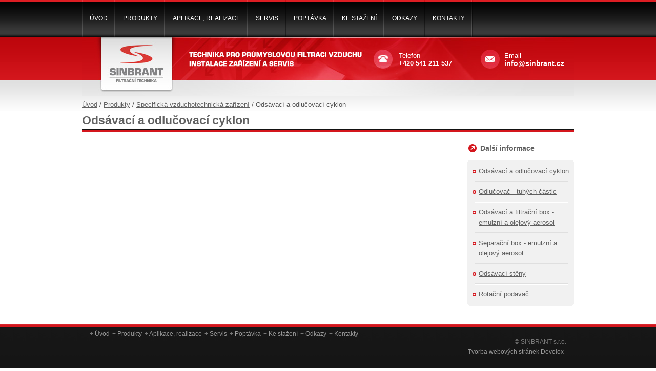

--- FILE ---
content_type: text/html; charset=utf-8
request_url: http://www.sinbrant.cz/produkty/specificka-vzduchotechnicka-zarizeni/odsavaci-a-odlucovaci-cyklon.aspx
body_size: 23818
content:


<!DOCTYPE html PUBLIC "-//W3C//DTD XHTML 1.0 Transitional//EN" "http://www.w3.org/TR/xhtml1/DTD/xhtml1-transitional.dtd">
<html id="ctl00_Html" xmlns="http://www.w3.org/1999/xhtml" lang="cs" xml:lang="cs">
    
    <head id="ctl00_HtmlHead"><meta http-equiv="content-type" content="text/html; charset=utf-8" /><meta http-equiv="content-language" content="cs" /><title>
	Odsávací a odlučovací cyklon - SINBRANT
</title><meta name="keywords" xml:lang="cs" content="specifická vzduchotechnická zařízení,cyklon,odsávání,filtrace,odsávací,filtrační,systémy,zařízení,sinbrant" /><meta name="description" xml:lang="cs" content="Působíme v oblasti průmyslového odsávání a filtrace vzduchu. Obraťte se na nás, dodáme odsávací a odlučovací cyklon do vašeho provozu. Spolehlivý odsávací a odlučovací cyklon." /><meta name="copyright" content="Milan Soljak" /><meta name="author" content="DEVELOX - http://www.develox.cz" /><meta name="robots" content="index, follow" /><meta name="googlebot" content="snippet, archive" /><link id="ctl00_IconLink" rel="shortcut icon" type="image/x-icon" href="../../favicon.ico" /><link rel="stylesheet" href="../../App_ThirdParty/fancybox/jquery.fancybox-1.3.2.css" type="text/css" media="screen" />
            <script type="text/javascript" src="/jscript/Develox.common.js"></script>
            <link rel="stylesheet" href="../../ContentOverride/MainPageContentOverride.css" type="text/css" /><script>
  (function(i,s,o,g,r,a,m){i['GoogleAnalyticsObject']=r;i[r]=i[r]||function(){
  (i[r].q=i[r].q||[]).push(arguments)},i[r].l=1*new Date();a=s.createElement(o),
  m=s.getElementsByTagName(o)[0];a.async=1;a.src=g;m.parentNode.insertBefore(a,m)
  })(window,document,'script','//www.google-analytics.com/analytics.js','ga');

  ga('create', 'UA-31578788-37', 'sinbrant.cz');
  ga('send', 'pageview');

</script><link href="../../App_Themes/Default/CenterContent.css" type="text/css" rel="stylesheet" /><link href="../../App_Themes/Default/Classes.css" type="text/css" rel="stylesheet" /><link href="../../App_Themes/Default/Common.css" type="text/css" rel="stylesheet" /><link href="../../App_Themes/Default/Static.css" type="text/css" rel="stylesheet" /><link href="../../App_Themes/Default/Static2.css" type="text/css" rel="stylesheet" /><link href="../../App_Themes/Default/TableLayout.css" type="text/css" rel="stylesheet" /><link href="/WebResource.axd?d=IxmSDFXZUdplL3rhKiAI_KLf9Sl93jOQiHPxyKoJkvBzL8LeWWejcX7sqjRQyoWosfVIEX70394vhvCawv_0f8pY-y-E8Id90WWuFv2wpegb3dje-bQsa6PO2pTNJ_bThwkezA2&amp;t=635380918680000000" type="text/css" rel="stylesheet" class="Telerik_stylesheet" /><link href="/WebResource.axd?d=yU05luTPf8vUjFm3J_D1xBgadj2GK4sgK41rgdpEDci69Z7ojFv2A6bHC48IaLYEEOkLcCJtp2VxE9OjdDrQk5-fhzeKuWUHf7m0vdQCSxjxknlB6CQLs90_wmubwBiB-4kGIg2&amp;t=635380918680000000" type="text/css" rel="stylesheet" class="Telerik_stylesheet" /></head>

    <body>
        <form name="aspnetForm" method="post" action="/produkty/specificka-vzduchotechnicka-zarizeni/odsavaci-a-odlucovaci-cyklon.aspx" id="aspnetForm">
<div>
<input type="hidden" name="ctl00_WebRadScriptManager_TSM" id="ctl00_WebRadScriptManager_TSM" value="" />
<input type="hidden" name="__EVENTTARGET" id="__EVENTTARGET" value="" />
<input type="hidden" name="__EVENTARGUMENT" id="__EVENTARGUMENT" value="" />
<input type="hidden" name="__VIEWSTATE" id="__VIEWSTATE" value="/[base64]/[base64]" />
</div>

<script type="text/javascript">
//<![CDATA[
var theForm = document.forms['aspnetForm'];
if (!theForm) {
    theForm = document.aspnetForm;
}
function __doPostBack(eventTarget, eventArgument) {
    if (!theForm.onsubmit || (theForm.onsubmit() != false)) {
        theForm.__EVENTTARGET.value = eventTarget;
        theForm.__EVENTARGUMENT.value = eventArgument;
        theForm.submit();
    }
}
//]]>
</script>


<script src="/WebResource.axd?d=qmSIGDnBhO7MhcZmKsVfqlFaSHUqLDGRtRSo7X8Lsa8rVXefzun5kyAmvSVYh_Ze80XllSJ4Pqs6iks4LYcEbeO1xRw1&amp;t=638314217260000000" type="text/javascript"></script>


<script src="../../App_ThirdParty/jquery-1.4.3.min.js" type="text/javascript"></script>
<script src="../../App_ThirdParty/fancybox/jquery.fancybox-1.3.2.pack.js" type="text/javascript"></script>
<script src="../../App_ThirdParty/fancybox/jquery.easing-1.3.pack.js" type="text/javascript"></script>
<script src="../../App_ThirdParty/fancybox/jquery.mousewheel-3.0.4.pack.js" type="text/javascript"></script>
<script src="../../App_ThirdParty/CadDetail.js" type="text/javascript"></script>
<script src="/Telerik.Web.UI.WebResource.axd?_TSM_HiddenField_=ctl00_WebRadScriptManager_TSM&amp;compress=1&amp;_TSM_CombinedScripts_=%3b%3bSystem.Web.Extensions%2c+Version%3d3.5.0.0%2c+Culture%3dneutral%2c+PublicKeyToken%3d31bf3856ad364e35%3acs-CZ%3a9d739fae-2da3-4a60-9232-ab0c2552607d%3aea597d4b%3ab25378d2%3bTelerik.Web.UI%2c+Version%3d2009.3.1314.35%2c+Culture%3dneutral%2c+PublicKeyToken%3d121fae78165ba3d4%3acs-CZ%3a603d133a-f943-435d-a80d-57457cc55f4a%3a16e4e7cd%3af7645509%3aed16cbdc%3a24ee1bba%3ae330518b%3a1e771326%3ac8618e41" type="text/javascript"></script>
<script type="text/javascript">
//<![CDATA[
if (typeof(Sys) === 'undefined') throw new Error('ASP.NET Ajax client-side framework failed to load.');
//]]>
</script>

<div>

	<input type="hidden" name="__VIEWSTATEGENERATOR" id="__VIEWSTATEGENERATOR" value="347F617C" />
</div>
        <div class="wrapper">
        <div class="wrapper2">
            <script type="text/javascript">
//<![CDATA[
Sys.WebForms.PageRequestManager._initialize('ctl00$WebRadScriptManager', document.getElementById('aspnetForm'));
Sys.WebForms.PageRequestManager.getInstance()._updateControls([], [], [], 90);
//]]>
</script>

            <div id="ctl00_LoadingPanel1" style="display:none;">

</div>
            
            <div id="ctl00_PagePanel" class="PagePanel">
	
                <div class="ContentOuterPanel">
                <div id="ctl00_ContentPanel" class="ContentPanel">
		
                    
                    <div id="ctl00_SideContentPanel" class="SideContentPanel">
			
                        <div class="SideContentPanelIn">
                            <div id="ctl00_VerticalMenuPanel" class="VerticalMenuPanel">
				
                                
                                        <h3 class="VerticalMenuTitle">Další informace</h3>
                                        <div class="top"></div>
                                        <div class="content">           
                                        <ul>
                                    
                                        <li>
                                            <a id="ctl00_VerticalMenuRepeater_ctl01_ItemHyperlink" title="Odsávací a odlučovací cyklon" class="ItemHyperlink" href="odsavaci-a-odlucovaci-cyklon.aspx">Odsávací a odlučovací cyklon</a>
                                        </li>
                                    <li class="delic">&nbsp;</li>
                                        <li>
                                            <a id="ctl00_VerticalMenuRepeater_ctl03_ItemHyperlink" title="Odlučovač - tuhých částic" class="ItemHyperlink" href="odlucovac-tuhych-castic.aspx">Odlučovač - tuhých částic</a>
                                        </li>
                                    <li class="delic">&nbsp;</li>
                                        <li>
                                            <a id="ctl00_VerticalMenuRepeater_ctl05_ItemHyperlink" title="Odsávací a filtrační box - emulzní a olejový aerosol" class="ItemHyperlink" href="odsavaci-a-filtracni-box-emulzni-a-olejovy-aerosol.aspx">Odsávací a filtrační box - emulzní a olejový aerosol</a>
                                        </li>
                                    <li class="delic">&nbsp;</li>
                                        <li>
                                            <a id="ctl00_VerticalMenuRepeater_ctl07_ItemHyperlink" title="Separační box - emulzní a olejový aerosol" class="ItemHyperlink" href="separacni-box-emulzni-a-olejovy-aerosol.aspx">Separační box - emulzní a olejový aerosol</a>
                                        </li>
                                    <li class="delic">&nbsp;</li>
                                        <li>
                                            <a id="ctl00_VerticalMenuRepeater_ctl09_ItemHyperlink" title="Odsávací stěny" class="ItemHyperlink" href="odsavaci-steny.aspx">Odsávací stěny</a>
                                        </li>
                                    <li class="delic">&nbsp;</li>
                                        <li>
                                            <a id="ctl00_VerticalMenuRepeater_ctl11_ItemHyperlink" title="Rotační podavač" class="ItemHyperlink" href="rotacni-podavac.aspx">Rotační podavač</a>
                                        </li>
                                    
                                        </ul></div>
                                        <div class="bottom"></div>
                                    
                                

                                
                            
			</div>
                        </div>
                    
		</div>

                    <div class="ContentPanelIn">
                        <div id="ctl00_CenterContentPanel" class="CenterContentPanel">
			
                    
                            <div id="ctl00_PagePathPanel" class="PagePathPanel">
				
                            <a title="Úvod" href="../../default.aspx">Úvod</a><span>&nbsp;/&nbsp;</span><a title="Produkty" href="../../produkty.aspx">Produkty</a><span>&nbsp;/&nbsp;</span><a title="Specifická vzduchotechnická zařízení" href="../specificka-vzduchotechnicka-zarizeni.aspx">Specifická vzduchotechnická zařízení</a><span>&nbsp;/&nbsp;</span><span>Odsávací a odlučovací cyklon</span>
			</div>

                            

    
    
    
    

    <h1>Odsávací a odlučovací cyklon</h1>
    
    
    <p></p>
    


                            
                            <script type="text/javascript">
                                $("a.ImageBoxItem").fancybox({ 'titleShow': false, 'overlayOpacity': 0.8, 'overlayColor': '#333333', 'type': 'image' });
                            </script>
                        
		</div>
                    </div>
                    
	</div>
                </div>


                <div id="ctl00_HorizontalMenuPanel" class="HorizontalMenuPanel">
		
                    <a id="ctl00_MenuImageHyperLink" title="Omílání.cz" class="MenuImageHyperlink" href="../../Default.aspx"></a>
                    
                    <div id="ctl00_HorizontalMenu" class="RadMenu RadMenu_">
			<!-- 2009.3.1314.35 --><ul class="rmHorizontal rmRootGroup">
				<li class="rmItem rmFirst"><a href="../../default.aspx" class="rmLink"><span class="rmText">Úvod</span></a></li><li class="rmItem "><a href="../../produkty.aspx" class="rmLink"><span class="rmText">Produkty</span></a><div class="rmSlide">
					<ul class="rmVertical rmGroup rmLevel1">
						<li class="rmItem rmFirst"><a href="../odsavaci-a-filtracni-systemy.aspx" class="rmLink"><span class="rmText">Odsávací a filtrační systémy</span></a><div class="rmSlide">
							<ul class="rmVertical rmGroup rmLevel2">
								<li class="rmItem rmFirst"><a href="../odsavaci-a-filtracni-systemy/lokalni-odlucovaci-zarizeni-rady-foa.aspx" class="rmLink"><span class="rmText">Lokální odlučovací zařízení řady FOA</span></a></li><li class="rmItem "><a href="../odsavaci-a-filtracni-systemy/centralni-odlucovaci-zarizeni-rady-foa-c.aspx" class="rmLink"><span class="rmText">Centrální odlučovací zařízení řady FOA-C</span></a></li><li class="rmItem "><a href="../odsavaci-a-filtracni-systemy/mobilni-filtracni-zarizeni-rady-sd.aspx" class="rmLink"><span class="rmText">Mobilní filtrační zařízení řady SD</span></a></li><li class="rmItem "><a href="../odsavaci-a-filtracni-systemy/stacionarni-a-centralni-zarizeni-rady-sd-r.aspx" class="rmLink"><span class="rmText">Stacionární a centrální zařízení řady SD-R</span></a></li><li class="rmItem "><a href="../odsavaci-a-filtracni-systemy/stacionarni-a-centralni-zarizeni-rady-fb-r.aspx" class="rmLink"><span class="rmText">Stacionární a centrální zařízení řady FB-R</span></a></li><li class="rmItem "><a href="../odsavaci-a-filtracni-systemy/stacionarni-a-centralni-zarizeni-rady-fb-h.aspx" class="rmLink"><span class="rmText">Stacionární a centrální zařízení řady FB-H</span></a></li><li class="rmItem rmLast"><a href="../odsavaci-a-filtracni-systemy/mobilni-fitracni-cyklony-rady-fc-h.aspx" class="rmLink"><span class="rmText">Mobilní fitrační cyklony řady FC-H</span></a></li>
							</ul>
						</div></li><li class="rmItem "><a href="../prumyslove-ventilatory.aspx" class="rmLink"><span class="rmText">Průmyslové ventilátory</span></a></li><li class="rmItem "><a href="../specificka-vzduchotechnicka-zarizeni.aspx" class="rmLink"><span class="rmText">Specifická vzduchotechnická zařízení</span></a><div class="rmSlide">
							<ul class="rmVertical rmGroup rmLevel2">
								<li class="rmItem rmFirst"><a href="odsavaci-a-odlucovaci-cyklon.aspx" class="rmLink rmSelected"><span class="rmText">Odsávací a odlučovací cyklon</span></a></li><li class="rmItem "><a href="odlucovac-tuhych-castic.aspx" class="rmLink"><span class="rmText">Odlučovač - tuhých částic</span></a></li><li class="rmItem "><a href="odsavaci-a-filtracni-box-emulzni-a-olejovy-aerosol.aspx" class="rmLink"><span class="rmText">Odsávací a filtrační box - emulzní a olejový aerosol</span></a></li><li class="rmItem "><a href="separacni-box-emulzni-a-olejovy-aerosol.aspx" class="rmLink"><span class="rmText">Separační box - emulzní a olejový aerosol</span></a></li><li class="rmItem "><a href="odsavaci-steny.aspx" class="rmLink"><span class="rmText">Odsávací stěny</span></a></li><li class="rmItem rmLast"><a href="rotacni-podavac.aspx" class="rmLink"><span class="rmText">Rotační podavač</span></a></li>
							</ul>
						</div></li><li class="rmItem rmLast"><a href="../elementy-pro-vzduchotechniku.aspx" class="rmLink"><span class="rmText">Elementy pro vzduchotechniku</span></a><div class="rmSlide">
							<ul class="rmVertical rmGroup rmLevel2">
								<li class="rmItem rmFirst"><a href="../elementy-pro-vzduchotechniku/odsavaci-flexibilni-hadice.aspx" class="rmLink"><span class="rmText">Odsávací flexibilní hadice</span></a></li><li class="rmItem "><a href="../elementy-pro-vzduchotechniku/filtracni-elementy.aspx" class="rmLink"><span class="rmText">Filtrační elementy</span></a></li><li class="rmItem "><a href="../elementy-pro-vzduchotechniku/filtracni-rouna.aspx" class="rmLink"><span class="rmText">Filtrační rouna</span></a></li><li class="rmItem "><a href="../elementy-pro-vzduchotechniku/separacni-sita.aspx" class="rmLink"><span class="rmText">Separační síta</span></a></li><li class="rmItem rmLast"><a href="../elementy-pro-vzduchotechniku/instalacni-prislusenstvi.aspx" class="rmLink"><span class="rmText">Instalační příslušenství</span></a></li>
							</ul>
						</div></li>
					</ul>
				</div></li><li class="rmItem "><a href="../../aplikace-realizace.aspx" class="rmLink"><span class="rmText">Aplikace, realizace</span></a><div class="rmSlide">
					<ul class="rmVertical rmGroup rmLevel1">
						<li class="rmItem rmFirst"><a href="../../aplikace-realizace/emulzni-a-olejovy-aerosol-lokalni-zarizeni-typ-foa.aspx" class="rmLink"><span class="rmText">Emulzní a olejový aerosol - lokální zařízení typ FOA</span></a><div class="rmSlide">
							<ul class="rmVertical rmGroup rmLevel2">
								<li class="rmItem rmFirst"><a href="../../aplikace-realizace/emulzni-a-olejovy-aerosol-lokalni-zarizeni-typ-foa/brouseni-na-kulato.aspx" class="rmLink"><span class="rmText">Broušení na kulato</span></a></li><li class="rmItem "><a href="../../aplikace-realizace/emulzni-a-olejovy-aerosol-lokalni-zarizeni-typ-foa/brouseni-na-plocho.aspx" class="rmLink"><span class="rmText">Broušení na plocho</span></a></li><li class="rmItem "><a href="../../aplikace-realizace/emulzni-a-olejovy-aerosol-lokalni-zarizeni-typ-foa/frezovani.aspx" class="rmLink"><span class="rmText">Frézování</span></a></li><li class="rmItem "><a href="../../aplikace-realizace/emulzni-a-olejovy-aerosol-lokalni-zarizeni-typ-foa/vrtani.aspx" class="rmLink"><span class="rmText">Vrtání</span></a></li><li class="rmItem "><a href="../../aplikace-realizace/emulzni-a-olejovy-aerosol-lokalni-zarizeni-typ-foa/rezani.aspx" class="rmLink"><span class="rmText">Řezání</span></a></li><li class="rmItem "><a href="../../aplikace-realizace/emulzni-a-olejovy-aerosol-lokalni-zarizeni-typ-foa/soustruzeni-otevreny-stroj.aspx" class="rmLink"><span class="rmText">Soustružení otevřený stroj</span></a></li><li class="rmItem "><a href="../../aplikace-realizace/emulzni-a-olejovy-aerosol-lokalni-zarizeni-typ-foa/soustruzeni-uzavreny-stroj.aspx" class="rmLink"><span class="rmText">Soustružení uzavřený stroj</span></a></li><li class="rmItem "><a href="../../aplikace-realizace/emulzni-a-olejovy-aerosol-lokalni-zarizeni-typ-foa/strojni-lis.aspx" class="rmLink"><span class="rmText">Strojní lis</span></a></li><li class="rmItem rmLast"><a href="../../aplikace-realizace/emulzni-a-olejovy-aerosol-lokalni-zarizeni-typ-foa/separace-pary-odmastovacich-mycek.aspx" class="rmLink"><span class="rmText">Separace páry odmašťovacích myček</span></a></li>
							</ul>
						</div></li><li class="rmItem "><a href="../../aplikace-realizace/emulzni-a-olejovy-aerosol-centralni-zarizeni.aspx" class="rmLink"><span class="rmText">Emulzní a olejový aerosol - centrální zařízení</span></a><div class="rmSlide">
							<ul class="rmVertical rmGroup rmLevel2">
								<li class="rmItem rmFirst"><a href="../../aplikace-realizace/emulzni-a-olejovy-aerosol-centralni-zarizeni/obrabeci-centrum.aspx" class="rmLink"><span class="rmText">Obráběcí centrum</span></a></li><li class="rmItem "><a href="../../aplikace-realizace/emulzni-a-olejovy-aerosol-centralni-zarizeni/obrabeci-stroje-skupina-stroju.aspx" class="rmLink"><span class="rmText">Obráběcí stroje, skupina strojů</span></a></li><li class="rmItem "><a href="../../aplikace-realizace/emulzni-a-olejovy-aerosol-centralni-zarizeni/frezovani-otevrene-stroje.aspx" class="rmLink"><span class="rmText">Frézování otevřené stroje</span></a></li><li class="rmItem "><a href="../../aplikace-realizace/emulzni-a-olejovy-aerosol-centralni-zarizeni/separace-pary-z-odmastovacich-mycek.aspx" class="rmLink"><span class="rmText">Separace páry z odmašťovacích myček</span></a></li><li class="rmItem rmLast"><a href="../../aplikace-realizace/emulzni-a-olejovy-aerosol-centralni-zarizeni/konzervace-dilu.aspx" class="rmLink"><span class="rmText">Konzervace dílů</span></a></li>
							</ul>
						</div></li><li class="rmItem "><a href="../../aplikace-realizace/dym-a-prachove-podily-mobilni-zarizeni.aspx" class="rmLink"><span class="rmText">Dým a prachové podíly - mobilní zařízení</span></a><div class="rmSlide">
							<ul class="rmVertical rmGroup rmLevel2">
								<li class="rmItem rmFirst"><a href="../../aplikace-realizace/dym-a-prachove-podily-mobilni-zarizeni/brouseni.aspx" class="rmLink"><span class="rmText">Broušení</span></a></li><li class="rmItem "><a href="../../aplikace-realizace/dym-a-prachove-podily-mobilni-zarizeni/svarovani.aspx" class="rmLink"><span class="rmText">Svařování</span></a></li><li class="rmItem "><a href="../../aplikace-realizace/dym-a-prachove-podily-mobilni-zarizeni/kovoobrabeni.aspx" class="rmLink"><span class="rmText">Kovoobrábění</span></a></li><li class="rmItem rmLast"><a href="../../aplikace-realizace/dym-a-prachove-podily-mobilni-zarizeni/omilaci-vibracni-stroje.aspx" class="rmLink"><span class="rmText">Omílací vibrační stroje</span></a></li>
							</ul>
						</div></li><li class="rmItem "><a href="../../aplikace-realizace/dym-a-prachove-podily-centralni-zarizeni.aspx" class="rmLink"><span class="rmText">Dým a prachové podíly - centrální zařízení</span></a><div class="rmSlide">
							<ul class="rmVertical rmGroup rmLevel2">
								<li class="rmItem rmFirst"><a href="../../aplikace-realizace/dym-a-prachove-podily-centralni-zarizeni/brouseni.aspx" class="rmLink"><span class="rmText">Broušení</span></a></li><li class="rmItem "><a href="../../aplikace-realizace/dym-a-prachove-podily-centralni-zarizeni/svarovani.aspx" class="rmLink"><span class="rmText">Svařování</span></a></li><li class="rmItem "><a href="../../aplikace-realizace/dym-a-prachove-podily-centralni-zarizeni/kovoobrabeni.aspx" class="rmLink"><span class="rmText">Kovoobrábění</span></a></li><li class="rmItem "><a href="../../aplikace-realizace/dym-a-prachove-podily-centralni-zarizeni/praskove-smesi.aspx" class="rmLink"><span class="rmText">Práškové směsi</span></a></li><li class="rmItem "><a href="../../aplikace-realizace/dym-a-prachove-podily-centralni-zarizeni/zemedelska-vyroba.aspx" class="rmLink"><span class="rmText">Zemědělská výroba</span></a></li><li class="rmItem rmLast"><a href="../../aplikace-realizace/dym-a-prachove-podily-centralni-zarizeni/vyroba-nabytku.aspx" class="rmLink"><span class="rmText">Výroba nábytku</span></a></li>
							</ul>
						</div></li><li class="rmItem rmLast"><a href="../../aplikace-realizace/odlucovace-separace.aspx" class="rmLink"><span class="rmText">Odlučovače - separace</span></a></li>
					</ul>
				</div></li><li class="rmItem "><a href="../../servis.aspx" class="rmLink"><span class="rmText">Servis</span></a></li><li class="rmItem "><a href="../../poptavka.aspx" class="rmLink"><span class="rmText">Poptávka</span></a></li><li class="rmItem "><a href="../../ke-stazeni.aspx" class="rmLink"><span class="rmText">Ke stažení</span></a></li><li class="rmItem "><a href="../../odkazy.aspx" class="rmLink"><span class="rmText">Odkazy</span></a></li><li class="rmItem rmLast"><a href="../../kontakty.aspx" class="rmLink"><span class="rmText">Kontakty</span></a></li>
			</ul><input id="ctl00_HorizontalMenu_ClientState" name="ctl00_HorizontalMenu_ClientState" type="hidden" />
		</div>

                    
                
	</div>
                
                <div id="ctl00_HeaderPanel" class="HeaderPanel">
		
                    <a id="ctl00_HeaderImageHyperlink" title="Odsávací a odlučovací cyklon - SINBRANT" class="HeaderImageHyperlink" href="../../Default.aspx"></a>

                    
<div class="HeaderPanelPhone">
Telefon<br />
<strong>+420 541 211 537</strong>
</div>
<div class="HeaderPanelEmail">
Email<br />
<strong><a href="mailto:info@sinbrant.cz">info@sinbrant.cz</a></strong>
</div>
                
	</div>
            
</div>
        </div>
        </div>

        
        <div id="ctl00_FooterOuterPanel" class="FooterOuterPanel">
	
            <div id="ctl00_FooterPanel" class="FooterPanel">
		
                <div id="ctl00_FooterTextPanel" class="FooterTextPanel">
			
                        <div class="FooterContent">
                            
                            
<ul>
<li>+ <a href='/default.aspx'>Úvod</a></li><li>+ <a href='/produkty.aspx'>Produkty</a></li><li>+ <a href='/aplikace-realizace.aspx'>Aplikace,&nbsp;realizace</a></li><li>+ <a href='/servis.aspx'>Servis</a></li><li>+ <a href='/poptavka.aspx'>Poptávka</a></li><li>+ <a href='/ke-stazeni.aspx'>Ke&nbsp;stažení</a></li><li>+ <a href='/odkazy.aspx'>Odkazy</a></li><li>+ <a href='/kontakty.aspx'>Kontakty</a></li>
</ul>
                        </div>
                        <div class="FooterCopyright">
                            © SINBRANT s.r.o.<br />
                            <a id="ctl00_WebdesignHyperlink" title="Tvorba webových stránek Develox" href="http://www.develox.cz" target="_blank">Tvorba webových stránek Develox</a>
                        </div>
                
		</div>
            
	</div>
        
</div>
        

<script type="text/javascript">
//<![CDATA[
Sys.Application.initialize();
Sys.Application.add_init(function() {
    $create(Telerik.Web.UI.RadAjaxLoadingPanel, {"initialDelayTime":0,"isSticky":false,"minDisplayTime":0,"skin":"","transparency":0,"uniqueID":"ctl00$LoadingPanel1","zIndex":90000}, null, null, $get("ctl00_LoadingPanel1"));
});
Sys.Application.add_init(function() {
    $create(Telerik.Web.UI.RadMenu, {"_childListElementCssClass":null,"_selectedItemIndex":"1:2:0","_selectedValue":"ea3a6188-7ada-4652-93ee-2abbb857e783","clientStateFieldID":"ctl00_HorizontalMenu_ClientState","collapseAnimation":"{\"duration\":450}","expandAnimation":"{\"duration\":450}","itemData":[{"navigateUrl":"~/default.aspx"},{"items":[{"items":[{"value":"12efe163-6844-4d6d-a234-36221da852ad","navigateUrl":"~/produkty/odsavaci-a-filtracni-systemy/lokalni-odlucovaci-zarizeni-rady-foa.aspx"},{"value":"66d578a4-5a00-4689-abaa-8075021a032e","navigateUrl":"~/produkty/odsavaci-a-filtracni-systemy/centralni-odlucovaci-zarizeni-rady-foa-c.aspx"},{"value":"6118afca-3f87-4de2-8114-e7aff2ff1f65","navigateUrl":"~/produkty/odsavaci-a-filtracni-systemy/mobilni-filtracni-zarizeni-rady-sd.aspx"},{"value":"1068c260-49c1-47d4-9168-6dafad3d74d9","navigateUrl":"~/produkty/odsavaci-a-filtracni-systemy/stacionarni-a-centralni-zarizeni-rady-sd-r.aspx"},{"value":"7c244a71-5a8f-4fc4-bcf4-f8636cc55cc4","navigateUrl":"~/produkty/odsavaci-a-filtracni-systemy/stacionarni-a-centralni-zarizeni-rady-fb-r.aspx"},{"value":"22d7863d-885e-4d6e-a9f0-2d0bd375c564","navigateUrl":"~/produkty/odsavaci-a-filtracni-systemy/stacionarni-a-centralni-zarizeni-rady-fb-h.aspx"},{"value":"760e53f5-3d6e-498e-8153-42af3ca94806","navigateUrl":"~/produkty/odsavaci-a-filtracni-systemy/mobilni-fitracni-cyklony-rady-fc-h.aspx"}],"value":"02f3db0a-7fe5-4080-a80e-42c2bb4250e8","navigateUrl":"~/produkty/odsavaci-a-filtracni-systemy.aspx"},{"value":"0307b393-f2f6-4fd6-ade8-c9e62ed016d6","navigateUrl":"~/produkty/prumyslove-ventilatory.aspx"},{"items":[{"value":"ea3a6188-7ada-4652-93ee-2abbb857e783","selected":true,"navigateUrl":"~/produkty/specificka-vzduchotechnicka-zarizeni/odsavaci-a-odlucovaci-cyklon.aspx"},{"value":"a79bdaf7-c47f-44e7-ac83-375151d0cff7","navigateUrl":"~/produkty/specificka-vzduchotechnicka-zarizeni/odlucovac-tuhych-castic.aspx"},{"value":"9a82dc60-b245-4040-ada5-5ada31ee70ad","navigateUrl":"~/produkty/specificka-vzduchotechnicka-zarizeni/odsavaci-a-filtracni-box-emulzni-a-olejovy-aerosol.aspx"},{"value":"fb3336c6-adee-44a6-94b3-97dcefb356bf","navigateUrl":"~/produkty/specificka-vzduchotechnicka-zarizeni/separacni-box-emulzni-a-olejovy-aerosol.aspx"},{"value":"d14d7094-52fc-445d-968c-8c26a0de5895","navigateUrl":"~/produkty/specificka-vzduchotechnicka-zarizeni/odsavaci-steny.aspx"},{"value":"2538d916-36c1-42cb-9398-60102c2524ad","navigateUrl":"~/produkty/specificka-vzduchotechnicka-zarizeni/rotacni-podavac.aspx"}],"value":"904aaf76-8e6d-4477-9a5d-b586979e1bb1","navigateUrl":"~/produkty/specificka-vzduchotechnicka-zarizeni.aspx"},{"items":[{"value":"24b7fddd-aded-419b-b640-a41cdde02906","navigateUrl":"~/produkty/elementy-pro-vzduchotechniku/odsavaci-flexibilni-hadice.aspx"},{"value":"a9e74a94-c91e-405e-9b9a-8f967f39d302","navigateUrl":"~/produkty/elementy-pro-vzduchotechniku/filtracni-elementy.aspx"},{"value":"1184d7f1-88dd-4c6e-b315-38bf3bf45460","navigateUrl":"~/produkty/elementy-pro-vzduchotechniku/filtracni-rouna.aspx"},{"value":"28e336ba-1f2c-4fd0-bdd6-4b0edb69bea9","navigateUrl":"~/produkty/elementy-pro-vzduchotechniku/separacni-sita.aspx"},{"value":"e2025697-8061-4a5d-a9ec-94fcbe578e33","navigateUrl":"~/produkty/elementy-pro-vzduchotechniku/instalacni-prislusenstvi.aspx"}],"value":"2b54a6f4-9a84-4193-9bc5-ae4a17b72a65","navigateUrl":"~/produkty/elementy-pro-vzduchotechniku.aspx"}],"value":"f2d8786c-2c73-48c2-8e54-a4e25e78651b","navigateUrl":"~/produkty.aspx"},{"items":[{"items":[{"value":"852ca950-2bf3-4b4d-8891-e9286368457a","navigateUrl":"~/aplikace-realizace/emulzni-a-olejovy-aerosol-lokalni-zarizeni-typ-foa/brouseni-na-kulato.aspx"},{"value":"8afaefc1-fe3e-4c9f-bf49-d51809f0f4e5","navigateUrl":"~/aplikace-realizace/emulzni-a-olejovy-aerosol-lokalni-zarizeni-typ-foa/brouseni-na-plocho.aspx"},{"value":"2c4d1b3c-db41-454c-b024-51a3d1bae370","navigateUrl":"~/aplikace-realizace/emulzni-a-olejovy-aerosol-lokalni-zarizeni-typ-foa/frezovani.aspx"},{"value":"b2f07361-55f5-4140-bf9e-0788812658b2","navigateUrl":"~/aplikace-realizace/emulzni-a-olejovy-aerosol-lokalni-zarizeni-typ-foa/vrtani.aspx"},{"value":"388529a8-5440-47b6-8054-bc6f435ad929","navigateUrl":"~/aplikace-realizace/emulzni-a-olejovy-aerosol-lokalni-zarizeni-typ-foa/rezani.aspx"},{"value":"2d6c6eae-4f4a-49da-89b8-eea57494891d","navigateUrl":"~/aplikace-realizace/emulzni-a-olejovy-aerosol-lokalni-zarizeni-typ-foa/soustruzeni-otevreny-stroj.aspx"},{"value":"83fa4bb8-bcbb-49af-95e8-78183e4b21c1","navigateUrl":"~/aplikace-realizace/emulzni-a-olejovy-aerosol-lokalni-zarizeni-typ-foa/soustruzeni-uzavreny-stroj.aspx"},{"value":"3c0503be-333a-44d6-a49a-af124516d898","navigateUrl":"~/aplikace-realizace/emulzni-a-olejovy-aerosol-lokalni-zarizeni-typ-foa/strojni-lis.aspx"},{"value":"84338f0d-dd3f-4b3f-82d1-ef0d4e7599ac","navigateUrl":"~/aplikace-realizace/emulzni-a-olejovy-aerosol-lokalni-zarizeni-typ-foa/separace-pary-odmastovacich-mycek.aspx"}],"value":"8aeed9ee-bc2d-4473-ae57-1a4cba0f074c","navigateUrl":"~/aplikace-realizace/emulzni-a-olejovy-aerosol-lokalni-zarizeni-typ-foa.aspx"},{"items":[{"value":"df4eecb0-90d1-4345-b12e-02f7a26071d7","navigateUrl":"~/aplikace-realizace/emulzni-a-olejovy-aerosol-centralni-zarizeni/obrabeci-centrum.aspx"},{"value":"a1286185-732f-4fa0-acb6-7dce6af0325f","navigateUrl":"~/aplikace-realizace/emulzni-a-olejovy-aerosol-centralni-zarizeni/obrabeci-stroje-skupina-stroju.aspx"},{"value":"15f5f114-1f79-46bc-b3bf-99bb018d3603","navigateUrl":"~/aplikace-realizace/emulzni-a-olejovy-aerosol-centralni-zarizeni/frezovani-otevrene-stroje.aspx"},{"value":"6e58d5a0-2419-47a1-9fba-81c6e5a75338","navigateUrl":"~/aplikace-realizace/emulzni-a-olejovy-aerosol-centralni-zarizeni/separace-pary-z-odmastovacich-mycek.aspx"},{"value":"8e56921e-ba01-4a21-86f9-678e68eca144","navigateUrl":"~/aplikace-realizace/emulzni-a-olejovy-aerosol-centralni-zarizeni/konzervace-dilu.aspx"}],"value":"32f0fe5a-884f-442a-9204-07d1b841c383","navigateUrl":"~/aplikace-realizace/emulzni-a-olejovy-aerosol-centralni-zarizeni.aspx"},{"items":[{"value":"26096eec-fd17-48d8-999b-aaa796aef1f0","navigateUrl":"~/aplikace-realizace/dym-a-prachove-podily-mobilni-zarizeni/brouseni.aspx"},{"value":"9d6bc518-870b-4d1c-ad46-b907d3f04700","navigateUrl":"~/aplikace-realizace/dym-a-prachove-podily-mobilni-zarizeni/svarovani.aspx"},{"value":"2c8ed0e8-9e63-4507-9252-6a291668a15b","navigateUrl":"~/aplikace-realizace/dym-a-prachove-podily-mobilni-zarizeni/kovoobrabeni.aspx"},{"value":"11b3e3e5-9840-413e-8b6e-305e902464da","navigateUrl":"~/aplikace-realizace/dym-a-prachove-podily-mobilni-zarizeni/omilaci-vibracni-stroje.aspx"}],"value":"9e24d2cc-36a6-476b-981a-fe624da97e33","navigateUrl":"~/aplikace-realizace/dym-a-prachove-podily-mobilni-zarizeni.aspx"},{"items":[{"value":"229735f0-2a73-4b63-8787-05e05d706ff0","navigateUrl":"~/aplikace-realizace/dym-a-prachove-podily-centralni-zarizeni/brouseni.aspx"},{"value":"6d8dd181-a50f-495f-94ae-178662497a73","navigateUrl":"~/aplikace-realizace/dym-a-prachove-podily-centralni-zarizeni/svarovani.aspx"},{"value":"24a9dcd7-ec81-4019-ab48-4869b721b8af","navigateUrl":"~/aplikace-realizace/dym-a-prachove-podily-centralni-zarizeni/kovoobrabeni.aspx"},{"value":"e70c1dc6-8b69-4c72-9714-928a746523c2","navigateUrl":"~/aplikace-realizace/dym-a-prachove-podily-centralni-zarizeni/praskove-smesi.aspx"},{"value":"d74704f6-8508-40e1-b062-6f9d4f259014","navigateUrl":"~/aplikace-realizace/dym-a-prachove-podily-centralni-zarizeni/zemedelska-vyroba.aspx"},{"value":"ffe54fa8-ea49-4c2e-9b2c-94cf734aceb5","navigateUrl":"~/aplikace-realizace/dym-a-prachove-podily-centralni-zarizeni/vyroba-nabytku.aspx"}],"value":"556b804a-81ae-4335-8469-0e4973e64cc6","navigateUrl":"~/aplikace-realizace/dym-a-prachove-podily-centralni-zarizeni.aspx"},{"value":"5261b55d-e7ff-4a2e-a4f6-b3182895b7ac","navigateUrl":"~/aplikace-realizace/odlucovace-separace.aspx"}],"value":"16c8426c-12b2-4f52-8384-8f2a86be181d","navigateUrl":"~/aplikace-realizace.aspx"},{"value":"2938ae2c-35d4-40b6-9f38-2b26a3e89b8a","navigateUrl":"~/servis.aspx"},{"value":"f914ac0c-7f31-4c4d-8302-34394331dae8","navigateUrl":"~/poptavka.aspx"},{"value":"06e657f9-786d-4709-9635-99af3f740b53","navigateUrl":"~/ke-stazeni.aspx"},{"value":"420f5fa7-4833-4a72-aae7-9e84c76d3365","navigateUrl":"~/odkazy.aspx"},{"value":"7af75da4-9eef-4f16-9fc7-9b4158c6a6f7","navigateUrl":"~/kontakty.aspx"}]}, null, null, $get("ctl00_HorizontalMenu"));
});
//]]>
</script>
</form>

        <script type="text/javascript">
            var path = window.location.href;
            if (path.toLowerCase().indexOf("/kontakty.aspx") >= 0) {
                $('.SideContentPanel').hide();
                $('.CenterContentPanel').css('width', '100%');
            }            
        </script>

    </body>
</html>


--- FILE ---
content_type: text/css
request_url: http://www.sinbrant.cz/ContentOverride/MainPageContentOverride.css
body_size: 1221
content:
.HeaderPanel
{
    height : 115px !important;
    background-image : url('hlavicka_logo.jpg') !important;
}

.PagePanel
{
    padding-top : 195px !important;
}

.CenterContentPanel h1
{
    
}

.ContentPanel h1
{
    position : absolute;
    font-size : 160%;
    left : 8px;
    width : 100%;
    top : 27px;
    color : #606060 !important;
    background-image : url('h1bg.png') !important;
    background-position : left bottom !important;
    background-repeat : repeat-x !important;
    padding-bottom : 9px !important;
}

.ContentPanel h1
{
    position : absolute;
    font-size : 160%;
    left : 8px;
    width : 100%;
    top : 27px;
    color : #606060 !important;
    background-image : url('h1bg.png') !important;
    background-position : left bottom !important;
    background-repeat : repeat-x !important;
    padding-bottom : 9px !important;
}

/*----------------------------------------
Product detail
----------------------------------------*/

.ProductDetail 
{
    margin-top : -1px;
}

.ProductDetail h2
{
    position : relative;
    background-image : none !important;
    margin-left : 0 !important;
    display : block;
    margin-bottom : 9px !important;
}

.ProductDescription
{
    width : 100%;
    clear : both;
    margin-left : 0 !important;
    padding-top : 13px !important;
    padding-bottom : 1px !important;
    margin-bottom : 13px !important;
}

.CatalogProductGallery
{
    width : 100% !important;
        float : none !important;
}

.CatalogProductGalleryList
{

    width : 100%;
}

.CatalogProductGalleryImage 
{
    float : left;
    margin-right : 10px;
    border : solid 1px #eee !important;
}

.CatalogProductGalleryThumb
{
    width : auto !important;
    margin-right : 10px !important;
    margin-bottom : 10px !important;
}

.CatalogProductGalleryList a
{
    border-width : 0 !important;
}

p.ProductProperty
{
    margin-left : 0 !important;
}

.CenterContentPanel table.ProductProperties
{
    border-collapse: collapse !important;
    border-width: 0px !important;
    border-top-width : 0px !important;
    border-bottom-width : 0px !important;
    border-color: #E0E0E0;
    background-color : #fff !important;
    color: #6B6B6B;
    margin-top : 20px;
    clear : both;
}

.CenterContentPanel table.ProductProperties td
{
    text-align : left;
    border : 1px solid #e0e0e0 !important;
}

div.catalogProductDataListItem table.imgHolder td
{
    padding : 5px !important;
}

table.ProductProperties .header
{
    font-weight : bold;
    padding-right : 120px;
}

/*
------------------------------------------
VerticalMenuPanel
------------------------------------------
*/

div.sidePanelTop, div.VerticalMenuPanel .top
{
    background-image : url('sidePanelTop.png') !important;
    height : 4px;
    width : 208px;
}

div.sidePanelBottom, div.VerticalMenuPanel .bottom
{
    background-image : url('sidePanelBottom.png') !important;
    height : 4px;
    width : 208px;
}

div.VerticalMenuPanel .content
{
    background-color : #f1f1f1;
    padding : 9px 5px 9px 7px;
}

h3.VerticalMenuTitle
{
    background-image : url('ikona_souvis_odkazy.png') !important;
    font-weight : 800;
    font-size : 14px !important;
    position : relative;
    top : 3px;
    margin-bottom : 17px !important;
}

div.VerticalMenuPanel ul li
{
    background-position : 3px 7px;
}

div.VerticalMenuPanel ul li.delic
{
    background-image : url('linka_delici_levy_panel.png');
    background-repeat : no-repeat;
    background-position : center center;
}

h3.info
{
    font-size : 14px !important;
    position : relative;
    top : 3px;
    margin-top : 13px !important;
    margin-bottom : 17px !important;
}

div.articleInfo
{
    background-color : #f1f1f1;
    padding : 4px 13px 9px 13px;
}

div.articleInfo p
{
    font-size : 90% !important;
    margin : 10px 0 5px 0;
}

--- FILE ---
content_type: text/css
request_url: http://www.sinbrant.cz/App_Themes/Default/CenterContent.css
body_size: 481
content:

div.PagePanel h1
{
	color: #D4161D;
	font-size: 180%;
	font-weight: bold;
	background-image: url(H1Bg.png);
	background-repeat: no-repeat;
	background-position: left center;
	margin-top: 0px;
	margin-right: 0px;
	margin-bottom: 0px;
	margin-left: 0px;
	padding-top: 0px;
	padding-right: 0px;
	padding-bottom: 0px;
	padding-left: 0px;
}

div.PagePanel h2
{
	color: #D4161D;
	font-size: 130%;
	font-weight: bold;
	background-image: url(H2Bg.png);
	background-repeat: no-repeat;
	background-position: left center;
	margin-top: 0px;
	margin-right: 0px;
	margin-bottom: 0px;
	margin-left: 0px;
	padding-top: 0px;
	padding-right: 0px;
	padding-bottom: 0px;
	padding-left: 0px;
}

div.PagePanel h3
{
	color: #606060;
	font-size: 100%;
	font-weight: bold;
	background-image: url(H3Bg.png);
	background-repeat: no-repeat;
	background-position: left center;
	margin-top: 0px;
	margin-right: 0px;
	margin-bottom: 11px;
	margin-left: 2px;
	padding-top: 0px;
	padding-right: 0px;
	padding-bottom: 0px;
	padding-left: 23px;
}

div.PagePanel ul
{
	line-height: 160%;
}

div.PagePanel li
{
	list-style-type: none;
	background-image: url(LiBg.png);
	background-repeat: no-repeat;
	background-position: left center;
	padding-left: 15px;
}

div.CenterContentPanel p
{
	line-height: 160%;
}

div.CenterContentPanel table
{
	border-collapse: collapse;
	border-color: #000000;
}

div.CenterContentPanel td
{
	padding-top: 0px;
	padding-right: 0px;
	padding-bottom: 0px;
	padding-left: 0px;
	border-color: #000000;
}



--- FILE ---
content_type: text/css
request_url: http://www.sinbrant.cz/App_Themes/Default/Classes.css
body_size: 363
content:
/*
-------------------------------------------------
CSS třídy pro RadEditor
-------------------------------------------------
*/

.CenterContentPanel table.clear
{
    background-color : transparent !important;
    border-collapse : collapse !important;
    border-width : 0 !important;
}

.CenterContentPanel table.technicka
{
    background-color : transparent !important;
    border-collapse : collapse !important;
    border-width : 1px !important;
    border-color : #b0b0b0;
    color : #3b3b3b;
}

.CenterContentPanel table.technicka td.header
{
    background-color : #d0d0d0;
    font-weight : bold;
    color : #2a2a2a;
}

.CenterContentPanel table.technicka td
{
    border : solid 1px #b0b0b0 !important;
}

--- FILE ---
content_type: text/css
request_url: http://www.sinbrant.cz/App_Themes/Default/Common.css
body_size: 1284
content:

body
{
	margin: 0;
	padding: 0;
	font-family: Arial, Helvetica, Sans-Serif;
	font-size: 0.8em;
	background-image: url(BodyBg.png);
	background-repeat: repeat-x;
	background-color: #FFFFFF;
}

a
{
	color: #606060;
}

a:hover
{
	color: #D4161D;
}

div.PagePanel
{
	position: relative;
	width: 960px;
	padding-top: 134px;
	padding-right: 0px;
	padding-bottom: 0px;
	padding-left: 0px;
	margin-right: auto;
	margin-bottom: 0px;
	margin-left: auto;
	background-color: ;
}

div.PagePanelHome
{
	padding-top: 392px;
}

div.wrapper2
{
	padding-top: 0px;
	padding-bottom: 91px
}

div.HeaderPanel
{
	position: absolute;
	width: 960px;
	height: 61px;
	padding-top: 0px;
	padding-right: 0px;
	padding-bottom: 0px;
	padding-left: 0px;
	margin-top: 73px;
	margin-right: 0px;
	margin-bottom: 0px;
	margin-left: 0px;
	left: 0px;
	top: 0px;
	color: #FFFFFF;
	background-image: url(HeaderImage.png);
	background-repeat: no-repeat;
	background-position: left top;
	background-color: transparent;
}

div.HorizontalMenuPanel
{
	position: absolute;
	width: 960px;
	height: 73px;
	margin-top: 0px;
	margin-right: 0px;
	margin-bottom: 0px;
	margin-left: 0px;
	border-width: 0px;
	border-style: solid;
	border-color: #FF0000;
	padding-top: 0px;
	padding-right: 0px;
	padding-bottom: 0px;
	padding-left: 0px;
	left: 0px;
	top: 0px;
	background-image: url(HorizontalMenuBg.png);
	background-repeat: repeat-x;
	background-color: #000000;
}

div.RadMenu
{
	z-index: 10;
	font-size: 100%;
}

li.rmItem
{
	line-height: 72px;
}

a.rmLink
{
	color: #FFFFFF;
}

ul.rmRootGroup li.rmItem
{
	background-image: url(HorizontalMenuSeparator.png);
	background-repeat: no-repeat;
	background-position: right center;
}

ul.rmRootGroup a.rmLink:hover
{
	color: #DD1D23;
	background-image: url(HorizontalMenuHover.png);
	background-repeat: repeat-x;
	background-color: transparent;
}

ul.rmGroup li.rmItem
{
	line-height: 35px;
	background-color: #000000;
	background-image: none;
}

ul.rmGroup a.rmLink:hover
{
	color: #DD1D23;
	background-image: none;
}

div.BannerPanel
{
	position: absolute;
	width: 960px;
	height: 258px;
	padding-top: 0px;
	padding-right: 0px;
	padding-bottom: 0px;
	padding-left: 0px;
	margin-top: 0px;
	margin-right: 0px;
	margin-bottom: 0px;
	margin-left: 0px;
	left: 0px;
	top: 134px;
	background-image: url(BannerPanelBg.png);
	background-repeat: no-repeat;
	background-position: 0px 0px;
	background-color: #EEEEEE;
}

div.ContentPanel
{
	overflow: hidden;
	width: 960px;
	padding-top: 0px;
	padding-right: 0px;
	padding-bottom: 0px;
	padding-left: 0px;
	margin-top: 0px;
	margin-right: 0px;
	margin-bottom: 0px;
	margin-left: 0px;
	background-color: transparent;
}

div.CenterContentPanel
{
	width: 695px;
	float: left;
	padding-top: 52px;
	padding-right: 0px;
	padding-bottom: 15px;
	padding-left: 0px;
	border-top: 0px solid #FFFFFF;
	border-right: 0px solid #FFFFFF;
	border-bottom: 0px solid #FFFFFF;
	border-left: 0px solid #FFFFFF;
	margin-top: 0px;
	margin-right: 0px;
	margin-bottom: 0px;
	margin-left: 0px;
	color: #505050;
	background-color: transparent;
}

div.CenterContentFullPanel
{
	width: 903px;
	margin-left: 0px;
}

div.SideContentPanel
{
	width: 208px;
	padding-top: 84px;
	padding-right: 0px;
	padding-bottom: 0px;
	padding-left: 20px;
	margin-top: 0px;
	margin-right: 0px;
	margin-bottom: 20px;
	margin-left: 0px;
	float: right;
	color: #000000;
	background-color: transparent;
}

div.FooterPanel
{
	width: 930px;
	height: 91px;
	padding-top: 0px;
	padding-right: 0px;
	padding-bottom: 0px;
	padding-left: 0px;
	margin-top: 0px;
	margin-right: auto;
	margin-bottom: 0px;
	margin-left: auto;
	color: #797979;
	background-color: transparent;
}

div.FooterOuterPanel
{
	background-color: transparent;
	margin-top: -91px
}

div.CenterContentPanel div.catalogProductDataListItem
{
	width: 221px;
	margin-right: 15px;
}

div.CenterContentPanel div.catalogProductDataListItemEnd
{
	width: 223px;
	margin-right: 0px;
}

div.CenterContentFullPanel div.catalogGroupsDataListItem, div.CenterContentFullPanel div.catalogProductDataListItem
{
	width: 290px;
	margin-right: 15px;
}

div.CenterContentFullPanel div.catalogGroupsDataListItemEnd, div.CenterContentFullPanel div.catalogProductDataListItemEnd
{
	width: 293px;
	margin-right: 0px;
}

div.catalogGroupsDataList, div.catalogProductDataList
{
	margin-bottom: 20px;
}

div.catalogGroupDataListEnd, div.catalogProductDataListEnd
{
	margin-bottom: 10px;
}




--- FILE ---
content_type: text/css
request_url: http://www.sinbrant.cz/App_Themes/Default/Static.css
body_size: 7813
content:
/*
-------------------------------------------------
BARVY
-------------------------------------------------
modrá                   #476BC3
zelená                  #7FAB00
-------------------------------------------------
*/


* 
{
    margin: 0; padding : 0;
}

html, body {
    height: 100%;
}

.clear
{
    clear : both;
}

div.wrapper {
    min-height: 100%;
    height: auto !important;
    height: 100%;
}

a img
{
    border-width : 0;
}

form 
{
    height : 100%;
}

body 
{ 
    background-position : center top; 
}

.ContentPanel
{
    position : relative;
}


.CenterContentPanel .button 
{
    padding : 3px 11px;
}

.CenterContentPanel label
{
    padding : 0px 6px 3px 0px;
    position : relative;
    top : -2px;
}

.CenterContentPanel .Radio label
{
    padding-left : 4px;
}

.right 
{
    float : right;
}

.absoluteHolder
{
    position : relative;
}

span.Red 
{
    color: #cc0000;
}

h1 a 
{
    text-decoration : none; 
}
h1 a.right 
{
    margin-left : 30px;
}

.invisible table
{
    border-width : 0 !important;
    background-color : transparent !important;
    border-collapse : collapse !important;
}

.invisible table th, .invisible table td
{
    border-width : 0 !important;
    background-color : transparent !important;
}

table.invisible
{
    border-width : 0 !important;
    background-color : transparent !important;
    border-collapse : collapse !important;
}

table.invisible th, table.invisible td;
{
    border-width : 0 !important;
    background-color : transparent !important;
}

.CenterContentPanel h2{
	margin:10px 0;
}

.CenterContentPanel a img 
{
    border-width : 0;
}

.CenterContentPanel p {
	margin:1em 0;
}

.CenterContentPanel ul {
	padding-left : 40px;
	margin : 1em 0;
	overflow : auto;
}

strong.Red 
{
    color: #cc0000;
}


.input.TextBox, table.OrderTable textarea.TextBox
{
    border: 1px solid #cccccc;
}

div.DownloadPanel
{
    padding: 10px;
    border: solid 1px #333333;
    background-color: #e5e5e5;
    margin-bottom: 20px;
}


div.BorderBottom 
{
    padding-bottom: 1em;
    border-bottom: dotted 1px #cccccc;
    margin-bottom: 1em;
}

/*
------------------------------------------
Generic Tables
------------------------------------------
*/


table.ListTable th
{
    background : url('table_header.png') repeat-x bottom left;
    padding : 0.7em 1em;
}

table.ListTable td, table.ListTable th
{
    border : solid 1px #EAEAF5;
}

div.CenterContentPanel table.neviditelna_tabulka 
{
    margin-left : -7px;
}

div.CenterContentPanel table.neviditelna_tabulka, 
div.CenterContentPanel table.neviditelna_tabulka th, 
div.CenterContentPanel table.neviditelna_tabulka td 
{
    border-width : 0;
    background-image : none;
    background-color : transparent;
}

table.GreyTable 
{
    border-collapse: collapse;
    width: 500px;
    margin: 0 0 20px;
}

table.GreyTable tr.OddRow 
{
    background-color: #ebebeb;
}

table.GreyTable tr.EvenRow 
{
    background-color: #ffffff;
}

table.GreyTable td 
{
    border: solid 1px #eeeeee;
    padding: 5px;
}

table.GreyTable td.PropertyValue 
{
    text-align: center;
    width: 15%;
}


table.GreyTable td.PropertyPrice
{
    text-align: center;
    width: 15%;
    font-weight: bold;
}

table.GreyTable td.Grey 
{
    color: #999999;
}

table.OrderTable 
{
    width: 100%;
}

table.OrderTable td 
{
    padding: 2px 5px;
    vertical-align: text-top;
}

table.OrderTable td.Label 
{
    font-weight: bold;
}
 

/* Floating table */
.floatTableTr 
{
    width : 100%;
    float : left;
    margin-bottom : 4px;
}

.floatTableTr .td 
{
 float : right;
 min-width : 67%;
}
/*
------------------------------------------
HeaderPanel
------------------------------------------
*/

a.HeaderImageHyperlink 
{
    display: block;
    float: left;
    margin-top: 0px;
    width : 200px;
    height : 100%;
}

img.HeaderImage
{
    display: block;
}

div.HeaderTextPanel
{
    padding: 0;
    float: right;
}


/*
------------------------------------------
HorizontalMenuPanel
------------------------------------------
*/

div.RadMenu 
{
    background-image: url(HorizontalMenuSeparator.png);
    background-repeat: no-repeat;
    background-position: left center;
    font-size : 100%;
}

body div.RadMenu a.rmLink 
{
    cursor:pointer;
}

body .RadMenu .rmLink
{
    padding-left : 9px;
}

body .RadMenu .rmHorizontal .rmText 
{
    padding-right : 9px;
}

body .RadMenu .rmGroup .rmText
{
    padding-left : 9px;
    padding-right : 23px;
}

ul.rmRootGroup li.rmItem
{
    text-transform: uppercase;
} 

ul.rmGroup li.rmItem
{
    text-transform: none;
}

a.MenuImageHyperlink 
{
    display: block;
    float: left;
}

img.MenuImage
{
    display: block;
}



/*
------------------------------------------
BannerPanel
------------------------------------------
*/

div.RotatorItemPanel
{
    position: relative;
}

span.RotatorItemTitle
{
    display: block;
    position: absolute;
    left: 400px;
    top: 40px;
    font-size: 180%;
    font-weight: bold;
    color: #476BC3;
    z-index: 10;
}

span.RotatorItemText
{
    display: block;
    width: 500px;
    position: absolute;
    left: 400px;
    top: 80px;
    color: #656565;
    line-height: 160%;
    font-size: 130%;
    z-index: 10;
}

a.RotatorItemButton
{
    display: block;
    width: 100px;
    height: 44px;
    padding-left: 13px;
    padding-top: 7px;
    color: #FFFFFF;
    text-decoration: none;
    position: absolute;
    left: 400px;
    top: 220px;
    background-image: url(banner_button.png);
    background-repeat: no-repeat;
    background-position: left center;
    z-index: 10;
}

a.RotatorItemButton:hover
{
    background-position: -113px center;
}


div.BannerImagePanel
{
    position: relative;
}

span.BannerTitle
{
    display: block;
    position: absolute;
    left: 400px;
    top: 40px;
    font-size: 180%;
    font-weight: bold;
    color: #476BC3;
    z-index: 10;
}

span.BannerContent
{
    display: block;
    width: 500px;
    position: absolute;
    left: 400px;
    top: 80px;
    color: #656565;
    line-height: 160%;
    font-size: 130%;
    z-index: 10;
}


/*
------------------------------------------
ContentPanel
------------------------------------------
*/

div.ContentOuterPanel 
{
    overflow: hidden;
}

div.ContentPanel
{
    overflow: hidden;
}

/*
------------------------------------------
CenterContentPanel
------------------------------------------
*/
div.CenterContentPanel
{
}


div.CenterContentPanel ul 
{
    /*line-height: 200%;*/
    padding-left : 5px;
}


div.CenterContentPanel li 
{
    list-style-type: none;
    background-repeat: no-repeat;
    background-position: 0px 7px;
    padding-left: 18px;
}

.rrClipRegion .rrItemsList li
{
    padding-left: 0;
    background-image : none;
}
div.CenterContentPanel .RadUpload li 
{
    background-image : none;
    margin-left : 0;
    padding-left : 0;
}
/*
------------------------------------------
SideContentPanel
------------------------------------------
*/

div.SideContentPanel
{
}

div.SideContentPanelIn
{
    padding-bottom : 1px;
}
a.ContactButtonHyperlink
{
    display: block;
}

div.SideContentPanel a.CatalogGroupLink 
{
    display: block;
    color: #fff;
    background-color: #000;
    padding: 5px 5px 5px 15px;
    margin-bottom: 1px;
    text-decoration:none;
    border-left : solid 5px #f40c0a;
}

div.SideContentPanel a.CatalogGroupLink:hover
{
    color: #ffffff;
    background-color: #f40c0a;
}


img.ContactButtonImage
{
    display: block;
}



/*
------------------------------------------
InterestingPanel
------------------------------------------
*/

div.InterestingPanel 
{
    margin-left : 15px;
    margin-bottom : 12px;
    padding-top : 25px;
}

div.InterestingPanelIn
{
    background-color : #702065;
    width : 234px;
    padding-top : 15px;
    padding-bottom : 5px;
}

div.InterestingPanelIn h3
{
    color : #f071da;
    font-size : 90%;
    margin : 0 13px 0 13px;
    padding : 2px;
    padding-bottom : 6px;
    
    background-image : url('novinky-delic-1.jpg');
    background-repeat : no-repeat;
    background-position : bottom left;
}

div.InterestingPanelIn p
{
    font-size : 90%;
    color : White;
    padding : 5px;
    margin : 0px 10px 8px 10px;
}

span.InterestingTitle 
{
    display: block;
    color: #ffffff;
    padding-left : 12px;
    margin-bottom: 5px;
}



/*
------------------------------------------
VerticalMenuPanel
------------------------------------------
*/

div.VerticalMenuPanel
{
    width: 100%;
    padding: 0;
    background-color: #fff;
    margin-bottom: 15px;
}


/*
------------------------------------------
NewsPanel
------------------------------------------
*/


.newsLinks a.infiniLink
{
    margin-right : 0px;
    float : right;
    border : solid 1px #eee;
}

.newsLinks a.hanakLink
{
    margin-top : 15px;
    float : left;
}

.newsLinks 
{
    height : 65px;
    position : relative;
    top : -8px;
}

div.NewsItemPanel 
{
    overflow: hidden;
    margin-bottom: 20px;
    color : #606060;
}

div.NewsItemPanel a.NewsTitleHyperlink 
{
    display: block;
    color: #8e2c81;
    text-decoration: none;
    font-weight: bold;
    margin-bottom: 0px;
}

div.NewsItemPanel a img
{
    border-width : 0;
}

div.NewsItemPanel a.NewsTitleHyperlink:hover 
{
    text-decoration: underline;
}


div.NewsItemPanel span.NewsTitleLabel 
{
    display: block;
    color: #E12020;
    font-weight: bold;
    margin-bottom: 10px;
}

div.NewsItemPanel span.Date
{
    position : absolute;
    top : -20px;
    right : 2px;
}

div.NewsItemPanel p 
{
    padding: 10px 10px 27px 10px;
    margin: 0;
    width : 333px;
    position : relative;
    line-height: 160%;
    font-size: 90%;
    border : solid 1px #d8d8d8;
    background-color : #e8e8e8;
    margin-top : 25px;
    float : left;
}

div.NewsItemPanel .More
{
    position : absolute;
    right : 10px;
    bottom : 5px;
    display : block;
    padding : 3px 5px;
    text-decoration : none;
    line-height : 120%;
}

div.NewsItemPanel .More:hover
{
    text-decoration : underline;
    color : #903582;
}

div.NewsItemPanel p img
{
    border : solid 1px #fff;
}

div.NewsItemPanel span.NewsDart
{
    position : absolute;
    top : -12px;
    left : 50px;
    width : 21px;
    height : 12px;
    background-image : url('newsDart.png');
    z-index : 100;
}


/* == */



a.NewsItemHyperlink
{
    display: block;
    width: 90px;
    height: 23px;
    padding-left: 8px;
    line-height: 23px;
    background-image: url(but_cely_clanek.png);
    background-repeat: no-repeat;
    background-position: left center;
    color: #ffff00;
    text-decoration: none;
    font-size: 8pt;
    font-weight: bold;
}

a.NewsItemHyperlink:hover 
{
    background-position: -98px center;
    color: #000000;
}


/*
------------------------------------------
FastContactPanel
------------------------------------------
*/

div.FastContactPanel
{
    color: #ffffff;
    font-size: 10pt;
    padding: 0 15px;
    background-color: #505050;
    width : 232px;
}

span.FastContactTitle
{
    display: block;
    font-weight: bold;
    color : #a0a0a0;
    padding : 10px 0 5px 0;
}


span.FastContactPhone
{
    display: block;
    height: 44px;
    line-height: 44px;
    background-image: url(iko_tel.jpg);
    background-repeat: no-repeat;
    background-position: left center;
    padding-left: 35px;
    font-weight : bold;
    font-size : 120%;
}


span.FastContactEmail
{
    display: block;
    height: 37px;
    line-height: 37px;
    background-image: url(iko_mail.jpg);
    background-repeat: no-repeat;
    background-position: left center;
    padding-left: 40px;
}

span.FastContactEmail a
{
    color: #ffffff;
    text-decoration: none;
}

span.FastContactEmail a:hover
{
    text-decoration: underline;
}

span.FastContactSeparator
{
    display: block;
    height: 5px;
    margin-bottom : 2px;
    border-bottom : solid 1px #a0a0a0;
}


/*
------------------------------------------
RegisterLinkPanel
------------------------------------------
*/

div.RegisterLinkPanel
{
    margin-bottom: 10px;
}

div.LargeBannerPanel
{
    width: 230px;
    height: 230px;
    text-align: center;
    background-color: Silver;
    margin-bottom: 10px;
}

div.SmallBannerPanel
{
    width: 230px;
    height: 70px;
    text-align: center;
    background-color: Silver;
}



/*
------------------------------------------
FooterPanel
------------------------------------------
*/

.FooterContent
{
    width : 600px;
    float : left;
    padding-top : 25px;
    line-height : 1.7em;
}

.FooterCopyright
{
    width : 300px;
    float : right;
    padding-top : 25px;
    text-align : right;
    line-height : 1.7em;
}

.FooterCopyright a
{
    text-decoration : none;
}

div.FooterContactPanel
{
    width: 230px;
    height: 145px;
    margin-bottom: 20px;
	line-height: 160%;
	float: left;
}

div.FooterPanel div.madein 
{
    text-align : right;
    font-size : 95%;
}

div.FooterContactPanel p
{
    margin: 0 0 5px;
}

span.FooterPhone
{
    display: block;
    height: 16px;
    line-height: 16px;
    margin-bottom: 5px;
    background-image: url(paticka_tel.png);
    background-repeat: no-repeat;
    background-position: left center;
    padding-left: 25px;
}

span.FooterEmail
{
    display: block;
    height: 16px;
    line-height: 16px;
    background-image: url(paticka_mail.png);
    background-repeat: no-repeat;
    background-position: left center;
    padding-left: 25px;
}

div.FooterLinksPanel
{
    width: 730px;
    height: 145px;
    float: right;
}

div.FooterLinksPanel ul
{
    line-height: 160%;
    margin: 0;
    padding: 0;
    padding-left: 20px;
}

div.FooterLinksPanel ul li
{
    list-style-image: url(odrazka_sipka.png);
}


ul#FooterLinks1
{
    width: 220px;
    float: left;
}

ul#FooterLinks2
{
    width: 220px;
    float: left;
}


ul#FooterLinks3
{
    width: 220px;
    float: left;
}


div.FooterTextPanel
{
    font-size: 90%;
	line-height: 140%;
	clear: both;
}

img.FooterImage
{
    float: left;
    margin-right: 20px;
}


.footerLinks 
{
    height : 96px;
    margin-bottom : 20px;
    padding-left : 5px;
    padding-right : 5px;
}

.footerLinks a
{
    float : right;
    margin-right : 20px;
}

.footerLinks a img
{
    border-width : 0;
}

.footerLinks a.infiniFooterLink
{
    margin-top : 17px;
    margin-right : 0px;
}

.footerLinks a.hanakFooterLink
{
    margin-top : 32px;
}

.footerLinks a.icons, .footerLinks div.icons
{
    position : relative;
    padding-top : 20px;
    display : block;
    float : left;
    margin-right : 25px;
    height : 60px;
    top : 1px;
}

.footerLinks a.icons:hover
{
    background-image : url('footer-menu-active.png');
    background-position : 50% top;
    background-repeat : no-repeat;
}

.footerLinks a *
{
    cursor : pointer;
}

.footerLinks span.Text
{
    position : absolute;
    bottom : 0px;
    left : 0px;
    color : #afafaf;
    font-size : 90%;
    text-align : center;
    width : 100%;
    font-weight : bold;
    font-family : Arial;
}

.footerLinks span.icon
{
    display : block;
    background-position : 0 0;
}


.footerLinks a:hover span.Text
{
    color : #8d3581;
    
}

.footerLinks .sluzbyFooterLink
{
    width : 40px;
}

.footerLinks .sluzbyFooterLink span.icon
{
    width : 40px;
    height : 42px;
    background-image : url('sluzby-icon.png');
}

.footerLinks .sluzbyFooterLink:hover span.icon
{
    background-position : 0 -42px;
}


.footerLinks .radyFooterLink
{
    width : 72px;
}

.footerLinks .radyFooterLink span.icon
{
    width : 54px;
    margin-left : 9px;
    height : 39px;
    background-image : url('rady-a-typy-icon.png');
    background-position : 0 -1px;
}

.footerLinks .radyFooterLink:hover span.icon
{
    background-position : 0 -40px;
}


.footerLinks .dopravaFooterLink
{
    width : 51px;
}

.footerLinks div.moreFooterLink
{
    width : 161px;
    text-align : left;
    height : 60px;
    padding-top : 20px;
    
}

.footerLinks .moreFooterLink *
{
    float : left;
    padding : 2px 0;
    text-decoration : none;
}

.footerLinks .moreFooterLink a:hover
{
    text-decoration : underline;
}

.footerLinks .dopravaFooterLink span.icon
{
    width : 51px;
    height : 43px;
    background-image : url('doprava-icon.png');
}

.footerLinks .dopravaFooterLink:hover span.icon
{
    background-position : 0 -43px;
}

.footerLinks2
{
    background-image : url('logo-small-1.png');
    background-repeat : no-repeat;
    padding-left : 75px;
    margin-left : 0px;
    height : 34px;
    padding-top : 2px;
}

.footerLinks3
{
    float : right;
    text-align : right;
    padding-right : 5px;
    padding-top : 2px;
}

.footerLinks3 span.tele
{
    font-size : 165%;
    font-weight : bold;
    
}
/*
---------------------------------------------------------------------------
Catalog Group Styles
---------------------------------------------------------------------------
*/


div.catalogGroupDescription 
{
    margin-bottom : 20px;
}

div.catalogGroupDescription p
{
    margin : 0;
}

div.catalogGroupsDataList
{
    float : left;
    width : 100%;
}

.catalogGroupsDataList p
{
    margin-bottom : 0;
}

div.catalogGroupsDataListItem 
{
    float:left;
    margin : 0 50px 0 0;

    padding-left : 0px;

}

div.catalogGroupsDataListItemContent
{
    padding : 0 10px 1px 10px;
}

div.catalogGroupsDataListItem a * 
{
    cursor : hand;
}

div.catalogGroupsDataListItem  a:hover h2 {
    color : #666;
}

div.catalogGroupsDataListItem a img 
{
    border-width : 0;
    vertical-align : middle;
}

div.catalogGroupsDataListItem a table.imgHolder
{
    display : block;
    margin : 10px 0;
    position : relative;
    border-width : 0;
    text-align : center;
}

div.catalogGroupsDataListItem a table.imgHolder td 
{
    vertical-align : middle;
    border-width : 0;
}

div.catalogGroupsDataListItem a p.comment
{
    font-size : 90%;
    line-height : 1.1em;
    vertical-align : middle;
    color : #666;
}

div.catalogGroupsDataListItem a:hover p.comment
{
    color : #999;
}

/*-----------------------------
product datalist item
-----------------------------*/

div.catalogProductDataList 
{
    float : left;
    width : 100%;
}

div.catalogProductDataListItem 
{
    float:left;
    margin : 0 50px 0 0;
    padding : 0;
}

div.catalogProductDataListItemContent
{
    border : solid 1px #ddd;
    padding : 10px;
}

div.catalogProductDataListItem a 
{
    text-decoration : none;
    letter-spacing : .1px;
}

div.catalogProductDataListItem a * 
{
    cursor : hand;
}

div.catalogProductDataListItem a .Akce 
{
    color : Red;
    font-weight : bold;
}

div.catalogProductDataListItem h2
{
    margin-bottom : 0px;
    margin-top : 1px;
    color : #555;
    font-size : 100%;
}

div.catalogProductDataListItem   h2 a:hover {
    color : #666;
    text-decoration : underline;
}

div.catalogProductDataListItem a div.content 
{
    margin-top : 1px;
}

div.catalogProductDataListItem a img 
{
    border-width : 0;
    vertical-align : middle;
}

div.catalogProductDataListItem table.imgHolder
{
    display : block;
    margin : 0;
    position : relative;
    border-width : 0;
    text-align : center;
    background-color : transparent;
    border-top-width : 0;
    border-bottom-width : 0;
}

div.catalogProductDataListItem table.imgHolder td 
{
    vertical-align : middle;
    border-width : 0;
}


div.catalogProductDataListItem a p 
{
    padding : 0 5px 0px 0px;
    font-size : 80%;
    margin : 0;
    color : #999;
}

div.catalogProductDataListItem a:hover p 
{
    color : #666;
} 

div.catalogProductDataListItem a div.price 
{

    font-weight : bold;
    font-size : 120%;
    height : 1.5em;
}

div.catalogProductDataListItem a div.price p
{
    color : #FF0000;
}

div.catalogProductDataListItem a div.comment
{
    height : 4.4em;    
}

div.catalogProductDataListItem a div.comment p 
{
    font-size : 90%;
    line-height : 1.1em;
    vertical-align : middle;
    color : #666;
}

div.catalogProductDataListItem a:hover div.comment p 
{
    color : #999;
}

/*--------------------------
product and group data list footer
---------------------------*/

div.productDataListBottomContent, div.groupDataListBottomContent  
{
    float : left;
    width : 100%;
    position : relative;
    padding : 10px 0 20px 0;
}


div.groupDataListBottomContent p, div.productDataListBottomContent p 
{
    padding : 0; margin : 0;
}

div.productDataListBottomContent div.catalogProductDataListPager2
{
    top : 15px;
}

/*--------------------------
product data list filter
---------------------------*/

div.catalogProductDataListFilter
{
    background-color : #eee; padding : 7px 10px;
    position : relative;
    margin-bottom : 10px;
    clear : both; 
    height : 20px;
}

div.catalogProductDataListPager
{
    position : absolute;
    right : 10px;
    top : 9px;
    color : #999;
}

div.catalogProductDataListPager a 
{
    text-decoration : none;
    font-weight : normal;
    padding : 0 3px;
}

div.catalogProductDataListPager :disabled 
{
    visibility : hidden;
}

span.catalogProductDataListPagerBody
{
   position:relative;
   top : 0px;
}

/*-------------------------------------------------
product gallery
--------------------------------------------------*/

div.CatalogProductGallery
{
    float : left; 
    width : 378px;
    margin-right : 10px;
}

a.CatalogProductFancybox 
{
    cursor:pointer;
}

img.CatalogProductGalleryImage 
{
    margin-bottom : 5px;
    border : solid 1px #999;
}
div.CatalogProductGalleryThumb 
{
    margin-right : 6px;
    float : left;
    margin-bottom : 15px;
    border : solid 1px #eee;
}

div.CatalogProductGalleryList 
{
    
}

div.CatalogProductGalleryList a
{   
    border : solid 1px #999;
    display : block;
    float : left;
}

div.CatalogProductGalleryList a img 
{
    border-width : 0;
}

/*---------------------------------------------------------
product info panel
---------------------------------------------------------*/

div.CatalogProductInfoPanel
{
    float : left; 
    width : 250px;
}

table.CatalogProductTable td,table.CatalogProductTable th
{
    line-height : 160%;
}

div.CatalogProductInfoPanel p 
{
    margin-top : 0;
}

div.CatalogProductInfoPanel a.BuyButton 
{
    background : left center url("buy_button.png") no-repeat;
    padding : 5px 0 5px 28px;
}

div.CatalogProductInfoPanel table 
{
    border-collapse : collapse;
    border-width : 0;
    width : 100%;
}

div.CatalogProductInfoPanel table th, div.CatalogProductInfoPanel table td
{
    border-width : 0;
    padding : 2px 0;
    margin : 0;
}

div.CatalogProductInfoPanel table th 
{
    text-align : left;
    vertical-align : top;
    padding : 2px 7px 2px 0;
}

div.CatalogProductInfoPanel table th.BuyLabel 
{
    padding-top : 5px;
}

p.CatalogProductDetailDescription
{
    clear : both;
    padding-top : 5px;
}

div.catalogProductAkceListPager
{
    position : absolute;
    top : -43px;
    right : 30px;
    color : #999;
}

div.catalogProductAkceListPager2
{
    position: absolute;
    bottom : 14px;
    right : 30px;
    color : #999;
}

div.CenterContentPanel strong.Price 
{
    font-size:120%;
    margin : 0; padding : 0;
    font-weight : bold;
    color : #f00;
}


/*-------------------------------------------------
Shopping cart
-------------------------------------------------*/

div.shoppingCartContent
{
    padding : 0 8px;
}

p.shoppingCartMenu a 
{
    text-decoration : none;
    padding : 0 10px 0 0;
}

p.shoppingCartMenu a:hover
{
    text-decoration : underline;
}

span.ShoppingCartDopravaRadio 
{
    position : relative;
    top : 7px;
    left : -3px;
}

p.ShoppingCartCenaCelkem
{
    background-color:#eeeeee;
    padding:10px;
    font-weight:bold;
    margin : 10px -8px 0 -8px;
}

div.ShoppingCartAdresaContainer
{
    margin : 10px -8px 0 -8px;
    background-color : #eee;
}

body table.ShoppingCartAdresaTable
{
    border-collapse : collapse;
    border-width : 0;
    width : 100%;
    border-top : solid 5px #eee;
    border-bottom : solid 5px #eee;
}

table.ShoppingCartAdresaTable td 
{
    padding : 5px 10px;
    border-width : 0;
}
table.ShoppingCartAdresaTable td.Label 
{
    font-weight : bold;
}

body table.ShoppingCartList 
{
    width : 100%;
    background-color : #fff;
    font-size : 87%;
}

body table.ShoppingCartList th 
{
    background-color : #eee;
    padding: 3px 9px;
}
body table.ShoppingCartList td 
{
    padding : 3px 9px;
}



/*
--------------------------------------------
ProductsListItem
--------------------------------------------
*/

div.ProductsListItem {
    float : left;
    width: 100%;
}

div.ProductsListItem h3 
{
    margin-left: 150px;
}

div.ProductsListItem img 
{
    display: block;
    width: 120px;
    height: 90px;
    padding: 0px;
    float: left;
    margin-right: 10px;
    margin-bottom : 0px;
    border : solid 1px #fff;
    /*background-color: rgb(235,235,235); */
}

div.ProductsListItem p {
    margin-left: 150px;
    margin-bottom : 0;
}

div.ProductsListItem h5 {
    margin: 0;
    padding: 0 20px 0 0;
    text-align: right;
}

/*
--------------------------------------------
ProductsDetail
--------------------------------------------
*/

div.ProductDetail img {
    width: 240px;
    height: 180px;
    display: block;
    margin-top: 0px;
    float: left;
    border : solid 1px #fff;
}

div.ProductDetail p 
{
    padding: 0 0 5px 0;
    margin: 0 0 0 270px;
}


div.Rule 
{
    width: 100%;
    height: 1px;
    /*background-image: url(RuleBg.gif);*/
    background-repeat: repeat-x;
    background-position: left center;
    border-bottom : solid 1px #eaeaf5;
    height : 12px;
    margin-bottom : 12px;
    clear : both;
}

.catalogGroupsDataList .Rule
{
    width : auto;
}

div.ProductDetail h1 
{
    margin-left: 270px;
} 


div.ProductDetail table 
{
    clear: both;
}

div.ProductDetail table tr.Header td 
{
    font-weight: bold;
    background-color: rgb(235,235,235);
}


/*
--------------------------------------------
JobItem
--------------------------------------------
*/

table.JobItem
{
    width : 635px;
}

table.JobItem td.Header
{
    width : 100px;
    vertical-align : top;
}

/*
--------------------------------------------
OfferItem
--------------------------------------------
*/

div.CenterContentPanel div.OfferItemPanel table 
{
    width : 645px;
    margin-bottom : 0px;
    margin-left : 15px;
}

div.OfferItemPanel table img
{
    cursor : pointer;
}

div.OfferItemPanel table td
{
    padding : 3px 5px;
}

div.OfferItemPanel table span.Label
{
    width : 95px;
    font-weight : bold;
    display : block;
    float : left;
}

div.OfferItemPanel table span.Text
{
    width : 400px;
    display : block;
}

div.OfferItemPanel table td.MainImage
{
    width : 130px;
}


div.AdGalleryList a
{
    margin-left : 10px;
    float : left;
    display : block;
}

div.MenuStin
{
    height : 28px;
    width : 258px;
    background-image : url('menu-stin-2.png');
    background-repeat : no-repeat;
    margin : 12px 5px 5px 5px;
}

/*----------------------------------------------------------
    Photo gallery
----------------------------------------------------------*/

.photoStripePH
{
    padding : 10px 40px;
    position : relative;
    float : left;
}

.photoStriperLeftBtn
{
    position : absolute;
    top : 50%;
    left : 5px;
    margin-top : -10px;
    display : block;
    background-image : url('leftArrow.jpg');
    width : 20px;
    height : 20px;
    background-position : 0 0;
}


.photoStriperRightBtn
{
    position : absolute;
    display : block;
    right : 5px;
    top : 50%;
    margin-top : -10px;
    background-image : url('rightArrow.jpg');
    width : 20px;
    height : 20px;
    background-position : 0 0;
}

.photoStriperLeftBtnDisabled
{
    background-position : 0 bottom;
}

.photoStriperRightBtnDisabled
{
    background-position : 0 bottom;
}



.ImageBoxItemPH[class]
{ 
    display : table; 
    position : static; 
}

.ImageBoxItemPH
{
    border : solid 0px #c3c3c3 !important;
    margin : 4px;
    #position : relative !important;
    overflow : hidden;
}

.ImageBoxItemPH2[class]
{
    display: table-cell; 
    vertical-align: middle; 
    width: 100%; 
    position: static;
}

.ImageBoxItemPH2
{
    #position : absolute !important;
    #top : 50% !important;
    text-align : center;
    width : 100%;
}


.ImageBoxItemPH3
{
    #position: relative !important; 
    #top: -50% !important;
    margin-left: auto; 
    margin-right: auto;
}

.ImageBoxItemPH a img
{
    border : solid 1px #555;
    cursor : pointer;
}

.ImageBoxItemPH span
{
    padding : 5px;
    display : block;
    font-size : 95%;
}

.photoGalleryPH table
{
    width : 100%;
    
}
.photoGalleryPH table *
{
    text-align : center;
}

/*--------------------------------------------------------
Articles
----------------------------------------------------------*/

.ArticleImageGallery table
{
    width : 620px;
    border-width : 0 !important;
    background-color : #fff;
    margin-right : -10px;
}

.ArticleFileList br
{
    display : none;
}
.ArticleFileList ul
{
    margin-top : 0;
    padding-top : 0;
}
.ArticleImageGallery table td
{
}

.ArticleListItem
{
    width : 100%;
    float : left;
    margin-bottom : 20px;
}

.ArticleListImage
{
    float : left;
    margin-right : 20px;
}

.ArticleMainImage
{
    display : block; 
    float : left; 
    margin-right : 20px;
    margin-bottom : 20px;
}

.ArticleGroupItem
{
    
}


.BreakingNewsImageHolder
{
    width : 100%;
    text-align : center;
}

.BreakingNewsImageHolder img
{
    margin : 0px 20px;
}

.PagePathPanel
{
    margin-bottom : 20px;
}


.CenterContentPanel table.clear td
{
    padding : 2px !important;
}

--- FILE ---
content_type: text/css
request_url: http://www.sinbrant.cz/App_Themes/Default/Static2.css
body_size: 1305
content:
/*
-------------------------------------------------
BARVY
-------------------------------------------------
modrá                   #476BC3
zelená                  #7FAB00
-------------------------------------------------
*/

body .RadMenu .rmLink
{
    padding-left : 15px;
}

body .RadMenu .rmHorizontal .rmText 
{
    padding-right : 15px;
}

body .RadMenu .rmGroup .rmText
{
    padding-left : 15px;
    padding-right : 29px;
}

a.rmLink
{
    font-weight : normal;
    font-size : 90%;
    text-decoration : none;
}


div.FooterOuterPanel
{
	background-image : url('pozadi_paticka.png');
	background-repeat : repeat-x;
}

div.FooterOuterPanel
{
    width: 100%;
    /*background-image: url(FooterOuterBg.png);*/
    background-repeat: repeat-x;
    clear : both;
}

div.FooterPanel 
{
    /*background-image: url(FooterBg.png);*/
    background-repeat: repeat-x;
}

div.FooterPanel a 
{
    color: #999;
    padding-right : 5px;
    text-decoration : none;
}

div.FooterPanel a:hover 
{
    text-decoration : underline;
    cursor : pointer;
}

div.PagePathPanel
{
    text-align : left;
    position : relative;
    /*left : -242px;*/
    top : -50px;
}

.CenterContentPanelBack {
    padding: 15px !important;
    background-color: #f2f2f2;
}

.CenterContentPanel table 
{
    background-color : #f2f2f2;
    margin : 15px 0;
}

div.catalogProductDataListItem table.imgHolder
{
    border-top-width : 0 !important;
    border-bottom-width : 0 !important;
}


.CenterContentPanel table th, .CenterContentPanel table td
{
    padding : 5px 15px;
}

.CenterContentPanel table th h2
{
    margin : 0;
    padding : 0;
}

.CenterContentPanel table th
{
    color : #5959c6;   
}
.CenterContentPanel table input.TextBox, .CenterContentPanel table textarea.TextBox
{
    border : 1px solid #e0e0e0;
    background-color : #fff;
    padding : 2px;
    padding: 5px !important;
    -moz-border-radius: 5px;
    -webkit-border-radius: 5px;
    -khtml-border-radius: 5px;
    border-radius: 5px;
    background-image: url('InputTextBoxBg.png');
    background-repeat: repeat-x;
    /*border: solid 1px #c9c5b1;
    background-color: #fff;*/
}

.CenterContentPanel table textarea.TextBox 
{
    height: 170px !important;
}

.CenterContentPanel table .FormTitle
{
    text-align: right;
}

a.SendButton
{
    background-image : url('but_odeslat.png');
    background-repeat : no-repeat;
    padding : 5px 7px;
        text-decoration : none;
}

a.SendButton span
{
    visibility : hidden;
    text-decoration : none;
}

/*---------------------------------------------
custom
----------------------------------------------*/

.HeaderPanel, .HeaderPanel a
{
    color : #fff !important;
    font-size : 105%;
}

.HeaderPanelPhone
{
    position : absolute;
    right : 238px;
    top : 28px;
    height : 50px;
    z-index : 100;
}

.HeaderPanelEmail
{
    position : absolute;
    right : 19px;
    top : 28px;
    height : 50px;
    z-index : 100;
}

.HeaderPanelEmail a
{
    text-decoration : none;
}

.HeaderPanelEmail a:hover
{
    text-decoration : underline;
}

.HorizontalMenuPanel
{
    z-index : 3;
}
.HeaderPanel
{
    z-index : 1;
}
.BannerPanel
{
    z-index : 2;
}

.FooterContent
{
    padding-top : 9px;
}

.FooterContent li
{
    float : left;
    padding : 0;
    margin : 0;
    display : block;
    list-style-type : none;
}

.ContentPanel h1
{
    left: 0px;
}


--- FILE ---
content_type: text/css
request_url: http://www.sinbrant.cz/App_Themes/Default/TableLayout.css
body_size: 1813
content:

/*
--------------------------------------------------------
VZOR
--------------------------------------------------------

.redtable{
    border-width: 0px;
    border-style: none;
    border-collapse: collapse;
    font-family: Tahoma;  
}
.redtable tr.redtableTableHeaderRow{
    margin: 10px;
    padding: 10px;
    color: #3F4D6B;
    background: #800000;
    text-align: left;
    font-size: 10pt;  
    font-style: normal;
    font-family: Tahoma;  
    text-transform: capitalize;
    font-weight: bold;
    border-spacing: 10px;
    line-height: 14pt;
    vertical-align: top;
}
.redtable td.redtableTableHeaderFirstCol{
    padding: 0in 5.4pt 0in 5.4pt;
    color: #ffffff;
    line-height: 14pt;
}
.redtable td.redtableTableHeaderLastCol{
    padding: 0in 5.4pt 0in 5.4pt; 
    color: #ffffff;
    line-height: 14pt;
}
.redtable td.redtableTableHeaderOddCol{
    padding:0in 5.4pt 0in 5.4pt; 
    color: #ffffff;
    line-height: 14pt;
}
.redtable td.redtableTableHeaderEvenCol 
{
    padding:0in 5.4pt 0in 5.4pt; color: #ffffff;
    line-height: 14pt;
}
.redtable tr.redtableTableOddRow{
    color: #666666;
    background-color: #F2F3F4;
    font-size: 10pt;   
    vertical-align: top;
}
.redtable tr.redtableTableEvenRow{
    color: #666666;
    background-color: #b3b9bf;
    font-size: 10pt;   
    vertical-align: top;
}
.redtable td.redtableTableFirstCol{
    padding: 0in 5.4pt 0in 5.4pt;
}
.redtable td.redtableTableLastCol{
    padding:0in 5.4pt 0in 5.4pt;
}
.redtable td.redtableTableOddCol{
    padding: 0in 5.4pt 0in 5.4pt;
}
.redtable td.redtableTableEvenCol{
    padding:0in 5.4pt 0in 5.4pt;
}
.redtable tr.redtableTableFooterRow{
    background-color: #800000;
    color: #ffffff;
    font-weight: 500;
    font-size: 10pt;  
    font-family: Tahoma;  
    line-height: 11pt;
}
.redtable td.redtableTableFooterFirstCol{
    padding: 0in 5.4pt 0in 5.4pt;
    border-top: solid gray 1.0pt;
    text-align: left;
}
.redtable td.redtableTableFooterLastCol{
    padding:0in 5.4pt 0in 5.4pt;
    border-top:solid gray 1.0pt;
    text-align:left;
}
.redtable td.redtableTableFooterOddCol{
    padding: 0in 5.4pt 0in 5.4pt;
    text-align: left;
    border-top: solid gray 1.0pt;
}
.redtable td.redtableTableFooterEvenCol{
    padding: 0in 5.4pt 0in 5.4pt;
    text-align: left;
    border-top: solid gray 1.0pt;
}

.orangetable{
    border-width: 0px;
    border-style: none;
    border-collapse: collapse;
    font-family: Tahoma;  
}
.orangetable tr.orangetableTableHeaderRow{
    margin: 10px;
    padding: 10px;
    color: #3F4D6B;
    background: #ff8000;
    text-align: left;
    font-size: 10pt;  
    font-style: normal;
    font-family: Tahoma;  
    text-transform: capitalize;
    font-weight: bold;
    border-spacing: 10px;
    line-height: 14pt;
    vertical-align: top;
}
.orangetable td.orangetableTableHeaderFirstCol{
    padding: 0in 5.4pt 0in 5.4pt;
    color: #ffffff;
    line-height: 14pt;
}
.orangetable td.orangetableTableHeaderLastCol{
    padding: 0in 5.4pt 0in 5.4pt; 
    color: #ffffff;
    line-height: 14pt;
}
.orangetable td.orangetableTableHeaderOddCol{
    padding:0in 5.4pt 0in 5.4pt; 
    color: #ffffff;
    line-height: 14pt;
}
.orangetable td.orangetableTableHeaderEvenCol 
{
    padding:0in 5.4pt 0in 5.4pt; color: #ffffff;
    line-height: 14pt;
}
.orangetable tr.orangetableTableOddRow{
    color: #666666;
    background-color: #ffffff;
    font-size: 10pt;   
    vertical-align: top;
}
.orangetable tr.orangetableTableEvenRow{
    color: #666666;
    background-color: #ffe1c3;
    font-size: 10pt;   
    vertical-align: top;
}
.orangetable td.orangetableTableFirstCol{
    padding: 0in 5.4pt 0in 5.4pt;
}
.orangetable td.orangetableTableLastCol{
    padding:0in 5.4pt 0in 5.4pt;
}
.orangetable td.orangetableTableOddCol{
    padding: 0in 5.4pt 0in 5.4pt;
}
.orangetable td.orangetableTableEvenCol{
    padding:0in 5.4pt 0in 5.4pt;
}
.orangetable tr.orangetableTableFooterRow{
    background-color: #ff8000;
    color: #ffffff;
    font-weight: 500;
    font-size: 10pt;  
    font-family: Tahoma;  
    line-height: 11pt;
}
.orangetable td.orangetableTableFooterFirstCol{
    padding: 0in 5.4pt 0in 5.4pt;
    border-top: solid gray 1.0pt;
    text-align: left;
}
.orangetable td.orangetableTableFooterLastCol{
    padding:0in 5.4pt 0in 5.4pt;
    border-top:solid gray 1.0pt;
    text-align:left;
}
.orangetable td.orangetableTableFooterOddCol{
    padding: 0in 5.4pt 0in 5.4pt;
    text-align: left;
    border-top: solid gray 1.0pt;
}
.orangetable td.orangetableTableFooterEvenCol{
    padding: 0in 5.4pt 0in 5.4pt;
    text-align: left;
    border-top: solid gray 1.0pt;
}

.greentable{
    border-width: 0px;
    border-style: none;
    border-collapse: collapse;
    font-family: Tahoma;  
}
.greentable tr.greentableTableHeaderRow{
    margin: 10px;
    padding: 10px;
    color: #3F4D6B;
    background: #008040;
    text-align: left;
    font-size: 10pt;  
    font-style: normal;
    font-family: Tahoma;  
    text-transform: capitalize;
    font-weight: bold;
    border-spacing: 10px;
    line-height: 14pt;
    vertical-align: top;
}
.greentable td.greentableTableHeaderFirstCol{
    padding: 0in 5.4pt 0in 5.4pt;
    color: #ffffff;
    line-height: 14pt;
}
.greentable td.greentableTableHeaderLastCol{
    padding: 0in 5.4pt 0in 5.4pt; 
    color: #ffffff;
    line-height: 14pt;
}
.greentable td.greentableTableHeaderOddCol{
    padding:0in 5.4pt 0in 5.4pt; 
    color: #ffffff;
    line-height: 14pt;
}
.greentable td.greentableTableHeaderEvenCol 
{
    padding:0in 5.4pt 0in 5.4pt; color: #ffffff;
    line-height: 14pt;
}
.greentable tr.greentableTableOddRow{
    color: #666666;
    background-color: #ffffff;
    font-size: 10pt;   
    vertical-align: top;
}
.greentable tr.greentableTableEvenRow{
    color: #666666;
    background-color: #cbffe5;
    font-size: 10pt;   
    vertical-align: top;
}
.greentable td.greentableTableFirstCol{
    padding: 0in 5.4pt 0in 5.4pt;
}
.greentable td.greentableTableLastCol{
    padding:0in 5.4pt 0in 5.4pt;
}
.greentable td.greentableTableOddCol{
    padding: 0in 5.4pt 0in 5.4pt;
}
.greentable td.greentableTableEvenCol{
    padding:0in 5.4pt 0in 5.4pt;
}
.greentable tr.greentableTableFooterRow{
    background-color: #008040;
    color: #ffffff;
    font-weight: 500;
    font-size: 10pt;  
    font-family: Tahoma;  
    line-height: 11pt;
}
.greentable td.greentableTableFooterFirstCol{
    padding: 0in 5.4pt 0in 5.4pt;
    border-top: solid gray 1.0pt;
    text-align: left;
}
.greentable td.greentableTableFooterLastCol{
    padding:0in 5.4pt 0in 5.4pt;
    border-top:solid gray 1.0pt;
    text-align:left;
}
.greentable td.greentableTableFooterOddCol{
    padding: 0in 5.4pt 0in 5.4pt;
    text-align: left;
    border-top: solid gray 1.0pt;
}
.greentable td.greentableTableFooterEvenCol{
    padding: 0in 5.4pt 0in 5.4pt;
    text-align: left;
    border-top: solid gray 1.0pt;
}

.yellowtable{
    border-width: 0px;
    border-style: none;
    border-collapse: collapse;
    font-family: Tahoma;  
}
.yellowtable tr.yellowtableTableHeaderRow{
    margin: 10px;
    padding: 10px;
    color: #3F4D6B;
    background: gold;
    text-align: left;
    font-size: 10pt;  
    font-style: normal;
    font-family: Tahoma;  
    text-transform: capitalize;
    font-weight: bold;
    border-spacing: 10px;
    line-height: 14pt;
    vertical-align: top;
}
.yellowtable td.yellowtableTableHeaderFirstCol{
    padding: 0in 5.4pt 0in 5.4pt;
    color: #000;
    line-height: 14pt;
}
.yellowtable td.yellowtableTableHeaderLastCol{
    padding: 0in 5.4pt 0in 5.4pt; 
    color: #000;
    line-height: 14pt;
}
.yellowtable td.yellowtableTableHeaderOddCol{
    padding:0in 5.4pt 0in 5.4pt; 
    color: #000;
    line-height: 14pt;
}
.yellowtable td.yellowtableTableHeaderEvenCol 
{
    padding:0in 5.4pt 0in 5.4pt; color: #000;
    line-height: 14pt;
}
.yellowtable tr.yellowtableTableOddRow{
    color: #fff;
    background-color: #000;
    font-size: 10pt;   
    vertical-align: top;
}
.yellowtable tr.yellowtableTableEvenRow{
    color: #666666;
    background-color: #fff3ad;
    font-size: 10pt;   
    vertical-align: top;
}
.yellowtable td.yellowtableTableFirstCol{
    padding: 0in 5.4pt 0in 5.4pt;
}
.yellowtable td.yellowtableTableLastCol{
    padding:0in 5.4pt 0in 5.4pt;
}
.yellowtable td.yellowtableTableOddCol{
    padding: 0in 5.4pt 0in 5.4pt;
}
.yellowtable td.yellowtableTableEvenCol{
    padding:0in 5.4pt 0in 5.4pt;
}
.yellowtable tr.yellowtableTableFooterRow{
    background-color: gold;
    color: #000;
    font-weight: 500;
    font-size: 10pt;  
    font-family: Tahoma;  
    line-height: 11pt;
}
.yellowtable td.yellowtableTableFooterFirstCol{
    padding: 0in 5.4pt 0in 5.4pt;
    border-top: solid gray 1.0pt;
    text-align: left;
}
.yellowtable td.yellowtableTableFooterLastCol{
    padding:0in 5.4pt 0in 5.4pt;
    border-top:solid gray 1.0pt;
    text-align:left;
}
.yellowtable td.yellowtableTableFooterOddCol{
    padding: 0in 5.4pt 0in 5.4pt;
    text-align: left;
    border-top: solid gray 1.0pt;
}
.yellowtable td.yellowtableTableFooterEvenCol{
    padding: 0in 5.4pt 0in 5.4pt;
    text-align: left;
    border-top: solid gray 1.0pt;
}

.purpletable{
    border-width: 0px;
    border-style: none;
    border-collapse: collapse;
    font-family: Tahoma;  
}
.purpletable  tr.purpletableTableHeaderRow{
    margin: 10px;
    padding: 10px;
    color: #3F4D6B;
    background: #8080c0;
    text-align: left;
    font-size: 10pt;  
    font-style: normal;
    font-family: Tahoma;  
    text-transform: capitalize;
    font-weight: bold;
    border-spacing: 10px;
    line-height: 14pt;
    vertical-align: top;
}
.purpletable  td.purpletableTableHeaderFirstCol{
    padding: 0in 5.4pt 0in 5.4pt;
    color: #ffffff;
    line-height: 14pt;
}
.purpletable  td.purpletableTableHeaderLastCol{
    padding: 0in 5.4pt 0in 5.4pt; 
    color: #ffffff;
    line-height: 14pt;
}
.purpletable  td.purpletableTableHeaderOddCol{
    padding:0in 5.4pt 0in 5.4pt; 
    color: #ffffff;
    line-height: 14pt;
}
.purpletable  td.purpletableTableHeaderEvenCol 
{
    padding:0in 5.4pt 0in 5.4pt; color: #ffffff;
    line-height: 14pt;
}
.purpletable  tr.purpletableTableOddRow{
    color: #666666;
    background-color: #ffffff;
    font-size: 10pt;   
    vertical-align: top;
}
.purpletable  tr.purpletableTableEvenRow{
    color: #666666;
    background-color: #dfdfef;
    font-size: 10pt;   
    vertical-align: top;
}
.purpletable  td.purpletableTableFirstCol{
    padding: 0in 5.4pt 0in 5.4pt;
}
.purpletable  td.purpletableTableLastCol{
    padding:0in 5.4pt 0in 5.4pt;
}
.purpletable  td.purpletableTableOddCol{
    padding: 0in 5.4pt 0in 5.4pt;
}
.purpletable  td.purpletableTableEvenCol{
    padding:0in 5.4pt 0in 5.4pt;
}
.purpletable  tr.purpletableTableFooterRow{
    background-color: #8080c0;
    color: #ffffff;
    font-weight: 500;
    font-size: 10pt;  
    font-family: Tahoma;  
    line-height: 11pt;
}
.purpletable  td.purpletableTableFooterFirstCol{
    padding: 0in 5.4pt 0in 5.4pt;
    border-top: solid gray 1.0pt;
    text-align: left;
}
.purpletable  td.purpletableTableFooterLastCol{
    padding:0in 5.4pt 0in 5.4pt;
    border-top:solid gray 1.0pt;
    text-align:left;
}
.purpletable  td.purpletableTableFooterOddCol{
    padding: 0in 5.4pt 0in 5.4pt;
    text-align: left;
    border-top: solid gray 1.0pt;
}
.purpletable  td.purpletableTableFooterEvenCol{
    padding: 0in 5.4pt 0in 5.4pt;
    text-align: left;
    border-top: solid gray 1.0pt;
}
------------------------------------------------
*/

--- FILE ---
content_type: application/javascript
request_url: http://www.sinbrant.cz/App_ThirdParty/CadDetail.js
body_size: 515
content:

// ------------------------------------------------------
// Knihovna pro CAD detaily z domény cad-detail.cz.
// 
// ------------------------------------------------------



// Zobrazuje náhledy detailů
// Náhled se zobrazuje vedle kurzoru myši.
// ------------------------------------------------------
function setpicture(name, e)
{

    var html = document.documentElement;
    var body = document.body;
    var offsetX = -180;
    var offsetY = 20;

    if (e == null)
    {
        e = window.event;
    }

    document.images["nahled"].src = "http://www.cad-detail.cz/degif/" + name;
    document.images["nahled"].style.left = (e.clientX + html.scrollLeft + body.scrollLeft + offsetX).toString() + "px";
    document.images["nahled"].style.top = (e.clientY + html.scrollTop + body.scrollTop + offsetY).toString() + "px";

}


--- FILE ---
content_type: application/javascript
request_url: http://www.sinbrant.cz/jscript/Develox.common.js
body_size: 1292
content:
function HasPageValidators() {
    var hasValidators = false;

    try {
        if (Page_Validators.length > 0) {
            hasValidators = true;
        }
    }
    catch (error) {
    }

    return hasValidators;
}

function HasValue(elementId) {
    var ele = $('#'+elementId);
    if (ele && ele.val())
        return (ele.val().length > 0);
    else return false;
}

function ValidationGroupEnable(validationGroupName, isEnable) {
    if (HasPageValidators()) {
        for (i = 0; i < Page_Validators.length; i++) {
            if (Page_Validators[i].validationGroup == validationGroupName) {
                ValidatorEnable(Page_Validators[i], isEnable);
            }
        }
    }
}

function ValidationGroupValidate(validationGroupName) {
    var isValid = true;
    if (HasPageValidators()) {
        for (i = 0; i < Page_Validators.length; i++) {
            if (Page_Validators[i].validationGroup == validationGroupName) {
                ValidatorValidate(Page_Validators[i]);
                isValid = isValid & Page_Validators[i].isvalid;
            }
        }
    }
    return isValid;
}

function stopPropagation(e) {
    e.cancelBubble = true;

    if (e.stopPropagation) {
        e.stopPropagation();
    }
}

var PhotoStrip = function (controlId, itemCount, buttonLeftId, buttonRightId, imageList) {
    this.imageList = new Array();

    for (var key = 0; key < imageList.length; key++) {
        if(imageList[key] && imageList[key].length>0)
        {
            this.imageList.push(imageList[key]);
        }
    }

    this.currentIndex = 0;
    this.viewportItemsCount = itemCount;
    this.controlId = controlId;
    this.buttonLeftId = buttonLeftId;
    this.buttonRightId = buttonRightId;
}

PhotoStrip.prototype.showNext = function (imageID) {
    var oRotator = $find(this.controlId);
    if (imageID == "right") {
        if (this.currentIndex < (oRotator.get_items().length - this.viewportItemsCount)) {
            this.currentIndex++;
            oRotator.showNext(Telerik.Web.UI.RotatorScrollDirection.Left);
            $(this.buttonLeftId).attr("class","photoStriperLeftBtn");
            if (this.currentIndex >= (oRotator.get_items().length - this.viewportItemsCount))
            {
                $(this.buttonRightId).attr("class","photoStriperRightBtn photoStriperRightBtnDisabled");
            }
        }
    }
    else {
        if (this.currentIndex > 0) {
            this.currentIndex--;
            $(this.buttonRightId).attr("class","photoStriperRightBtn");
            oRotator.showNext(Telerik.Web.UI.RotatorScrollDirection.Right);
            if(this.currentIndex <= 0)
            {
                $(this.buttonLeftId).attr("class","photoStriperLeftBtn photoStriperLeftBtnDisabled");
            }
        }
    }
}

PhotoStrip.prototype.init = function () {
    var oRotator = $find(this.controlId);
    if (this.currentIndex >= (oRotator.get_items().length - this.viewportItemsCount)) {
        $(this.buttonRightId).attr("class", "photoStriperRightBtn photoStriperRightBtnDisabled");
    }
    var leftBtn = $(this.buttonLeftId);
    var t = this;
    leftBtn.click(function () {
        t.showNext('left');
    });

    var rightBtn = $(this.buttonRightId);
    rightBtn.click(function () { 
        t.showNext('right');
    });

    var t = this;
    $("#" + this.controlId + " .ImageBoxItemPH3 a").click(function () {
        $.fancybox(
		    t.imageList.slice(0),
            { 'titleShow': false, 'overlayOpacity': 0.8, 'overlayColor': '#333333', 'type': 'image', 'index': parseInt(this.rel) }
        );
    });
};
